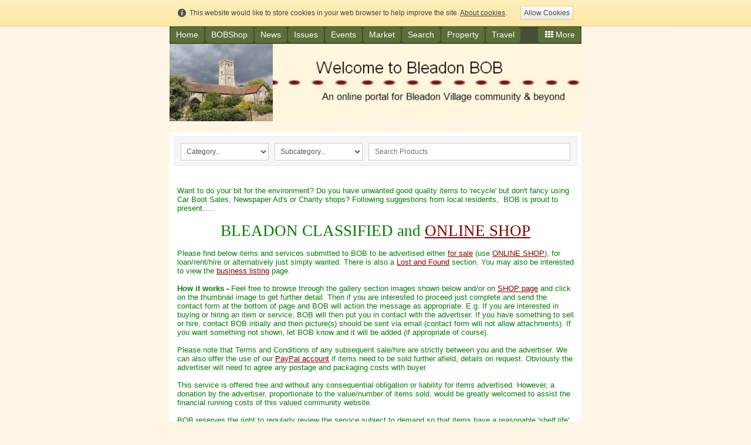

--- FILE ---
content_type: text/html; charset=UTF-8
request_url: https://www.bleadon.org.uk/classified.html?post_id=28368
body_size: 10762
content:
<!DOCTYPE html PUBLIC "-//W3C//DTD XHTML 1.0 Transitional//EN" "http://www.w3.org/TR/xhtml1/DTD/xhtml1-transitional.dtd">
<html xmlns="http://www.w3.org/1999/xhtml" xml:lang="en-GB" lang="en-GB">
	<head>
		<title>Bleadon Classified page with local Advertisements for Bleadon</title>
		<meta http-equiv="Content-type" content="text/html; charset=utf-8" />
		<meta http-equiv="Last-Update" content="2026-01-21T13:31:37+00:00" />
		<meta http-equiv="X-UA-Compatible" content="IE=edge" />
		<meta name="viewport" content="width=device-width" />
		        <meta name="keywords" content="classified  adverisements, for sale, wanted, loan, rent, lost, found" />
        <meta name="description" content="A Bleadon BOB page to provide Advertisements for local items for sale, rent, loan or wanted and a Lost and Found page too" />
        <link rel="alternate" type="application/atom+xml" title="LostandFound" href="http://www.bleadon.org.uk/226806/feed.atom" />
		<!-- <link rel="stylesheet" href="style/thickbox.css" type="text/css" media="screen" /> -->
		<link rel="stylesheet" href="/style/style.v1.5.css" type="text/css" media="screen" />

		<link rel="icon" type="favicon" href="/media/images/user-favicons/24400/RRedWhiteBluePoppy-v0-1588781124.ico" />
		<link rel="shortcut icon" type="image/x-icon" href="/media/images/user-favicons/24400/RRedWhiteBluePoppy-v0-1588781124.ico" />
		<style type="text/css">
			html {
				min-height: 100%;
				height: auto;
			}
			body {
				margin: 0px;
				padding: 0px;
				background: #FDF5E6   ;
			}
		</style>
		<link rel="stylesheet" href="https://maxcdn.bootstrapcdn.com/font-awesome/4.4.0/css/font-awesome.min.css" type="text/css" />
		<link rel="stylesheet" href="/css/content/starter.css?m=1612363205" type="text/css" />
		<link rel="stylesheet" href="//media.freeola.com/css/cookie.css" type="text/css" />
		<style type="text/css">
			.custom-font,html,body,input,select,textarea{font-family:arial,geneva,helvetica,'lucida sans',trebuchet,verdana;font-size:10pt;}
			.custom-font,html,body,input{color:#666666;line-height:1.2}
			hr{border-color:inherit;border-style:solid;}
			td {font-family:arial,geneva,helvetica,'lucida sans',trebuchet,verdana;font-size:10pt;}
			a { color: #8B0000;}
			a:hover{color:#666666;}
			p{margin:0;padding:0;}
			#content_wrap{background:#FFFFFF;}
			input.formInputButton,.formInputButton,.custom-el-background{background:#CCCCCC !important;}
			input.formInputButton,.formInputButton,.custom-el-text{color:#000}
			input.formInputButton,.formInputButton,.custom-el-border{border:1px solid #CCCCCC !important;}
            .ui-datepicker .ui-datepicker-header{background:#CCCCCC;border:1px solid #CCCCCC;color:#000;}
			.image_container_small, .image_container_large {border:2px solid #CCCCCC;}
			.help_outer {
                max-width:15em;
				line-height: 1.4;
            }
			.help_header {
                color:#fff;
				/*width: 276px;*/
                font-weight:bold;
                word-wrap:break-word;
                padding:10px 10px 5px;
                background-color:#000;
                background-color:rgba(0,0,0,0.9);
                -webkit-border-top-left-radius: 5px;
                -webkit-border-top-right-radius: 5px;
                -moz-border-radius-topleft: 5px;
                -moz-border-radius-topright: 5px;
                border-top-left-radius: 5px;
                border-top-right-radius: 5px;
			}

			.help_body {
                color:#fff;
                padding:0 10px 10px;
				text-align: left;
				/*width: 276px;*/
                word-wrap:break-word;
                background-color:#000;
                background-color:rgba(0,0,0,0.9);
                -webkit-border-bottom-right-radius: 5px;
                -webkit-border-bottom-left-radius: 5px;
                -moz-border-radius-bottomright: 5px;
                -moz-border-radius-bottomleft: 5px;
                border-bottom-right-radius: 5px;
                border-bottom-left-radius: 5px;
			}

			.help_header_hr {
                display:none;
			}

            .form-required,
            .error {
                color:#CCCCCC            }
                        .blog-content.blog-trunc::after {
                display:block;
                background:linear-gradient(rgba(255, 255, 255, 0), rgba(255, 255, 255, 1));
            }
                    
	
        


					</style>
		<script type="text/javascript" src="//ajax.googleapis.com/ajax/libs/jquery/1.9.1/jquery.min.js"></script>
		<script type="text/javascript">!window.jQuery && document.write(unescape('%3Cscript type="text/javascript" src="/js/jquery-1.4.2.min.js"%3E%3C/script%3E'))</script>
		<script type="text/javascript" src="/js/jquery.touchSwipe.min.js"></script>
		<script type="text/javascript" src="/js/instantpro-live.js"></script>
			<script type="text/javascript" src="/js/responsive.js"></script>

<!--[if IE 7]>
		<script type="text/javascript">
		$(document).ready(function() {
			var zIndexNumber = 1000;
			$('div').each(function() {
				$(this).css('zIndex', zIndexNumber);
				zIndexNumber -= 10;
			});
		});
		</script>
<![endif]-->
		<script type="text/javascript" src="/js/jquery-ui-1.8.23.custom.min.js"></script>
		<script type="text/javascript" src="/js/jquery.clockpick.min.js"></script>
		<script type="text/javascript" src="/js/jquery.tooltip.js"></script>
<link rel="stylesheet" href="//media.freeola.com/css/jquery-ui-1.8.23.custom.css" type="text/css" media="screen" />
		<script type="text/javascript" src="//media.freeola.com/js/magnific.jquery-min.js"></script>
		<script type="text/javascript" src="//media.freeola.com/js/gallery_magnific.js"></script>
<link rel="stylesheet" type="text/css" href="//media.freeola.com/css/magnific.jquery.css" />
<link rel="stylesheet" type="text/css" href="//media.freeola.com/css/gallery_magnific.css" />
		<link rel="stylesheet" href="/css/nav_top/gamerthang-moss.css?m=1612363206" type="text/css" />
		<link rel="stylesheet" href="/style/responsive.css" type="text/css" media="screen" />
		<script type="text/javascript">

                        							var design_mode = false;
									var stats_data = '{"data":"[base64]","hash":"03010c5ddab63fe2688054818767801a"}';
			var page_types = ["gallery","form","blog"];
					</script>

		
	</head>
	<body class="responsive-skyscrapers body702 body_align_center">
		
		
		<div id="bg_wrap_01" style="">

			<div id="bg_wrap_02">

				<div id="container_01" style="width:702px;position: relative;margin-left: auto; margin-right: auto;padding-left: 146px;padding-right: 146px;">

					<div id="container_01b">

						
						
						<div id="skyscraper_left"  style="padding:3px; position: absolute; left: 0; width: 126px;border:1px #fcf4e5 solid;background: #fcf4e5; overflow:hidden; z-index: 10;"></div>

						
						
						
						<div id="skyscraper_right"  style="padding:3px; position: absolute; right: 0; width: 126px;border:1px #fcf4e5 solid;background: #fcf4e5; overflow:hidden; z-index: 10;"></div>

						
						
						
						
						<div id="top_wrap">
							<div id="top_links_wrap">
								<div id="container_05" style="max-width:100%;width:702px;position: relative;margin-left: auto; margin-right: auto;">
									<div id="top_bar">
										<div id="top_links"><a href="https://www.bleadon.org.uk/">Home</a></div>
									</div>
								</div>
							</div>
						</div>
						<div id="bannav_wrap" class="light-theme " class="">

							
							<div id="top_nav_wrap" style="" data-nav-colour="#5c6e39"  >

								
								<table cellpadding="0" cellspacing="0" border="0">
									<tr>
										<td valign="top">
											<div id="top_navigation1" class="small" style="width:662px; position:relative; overflow:hidden;">
												<ul style="position:relative;">
                                                <li class="waffle">
                                                    <a href="#" class="top_navigation">
                                                        <span class="waffle-icon"></span>
                                                        <span class="waffle-text">More</span>
                                                    </a>
                                                </li>
                                                            <li><a href="/" class="top_navigation">Home</a></li>
                        <li><a href="/bobshop.html" class="top_navigation">BOBShop</a></li>
                        <li><a href="/news.html" class="top_navigation">News</a></li>
                        <li><a href="/issues.html" class="top_navigation">Issues</a></li>
                        <li><a href="/events_blog.html" class="top_navigation">Events</a></li>
                        <li><a href="/market.html" class="top_navigation">Market</a></li>
                        <li><a href="/search.html" class="top_navigation">Search</a></li>
                        <li><a href="/property.html" class="top_navigation">Property</a></li>
                        <li><a href="/travel.html" class="top_navigation">Travel</a></li>
                        <li><a href="/aboutus.html" class="top_navigation">About Us</a></li>
                        <li><a href="/business.html" class="top_navigation">Business</a></li>
                        <li><a href="/beinvolved.html" class="top_navigation">BeInvolved</a></li>
                        <li><a href="/classified.html" class="navigation_selected">Classified</a></li>
                        <li><a href="/contact.html" class="top_navigation">Contact Us</a></li>
                        <li><a href="/findus.html" class="top_navigation">Findus</a></li>
                        <li><a href="/church.html" class="top_navigation">Church</a></li>
                        <li><a href="/gallery.html" class="top_navigation">Gallery</a></li>
                        <li><a href="/halls.html" class="top_navigation">Halls and Groups</a></li>
                        <li><a href="/history.html" class="top_navigation">History</a></li>
                        <li><a href="/info.html" class="top_navigation">Information</a></li>
                        <li><a href="/skittles.html" class="top_navigation">Skittles</a></li>
                        <li><a href="/villagenews.html" class="top_navigation">VillageNews</a></li>
                        <li><a href="/walksandwildlife.html" class="top_navigation">Walks</a></li>
                        <li><a href="/watch.html" class="top_navigation">Watch</a></li>
                        <li><a href="/weather.html" class="top_navigation">Weather</a></li>
                        <li><a href="/whatsnew.html" class="top_navigation">WhatsNew</a></li>
                        <li><a href="/fracking.html" class="top_navigation">Fracking</a></li>
                        <li><a href="/environ.html" class="top_navigation">Environ</a></li>
                        <li><a href="/oldhomepage.html" class="top_navigation">OldHomePage</a></li>
                        <li><a href="/councilinfo.html" class="top_navigation">CouncilInfo</a></li>
                        <li><a href="/covid.html" class="top_navigation">COVID</a></li>
                        <li><a href="/red_pill.html" class="top_navigation">Red Pill</a></li>
                        <li><a href="/weston_volleyball.html" class="top_navigation">Weston Volleyball Club information</a></li>
                        <li><a href="/government.html" class="top_navigation">Government</a></li>
                        <li><a href="/migration.html" class="top_navigation">Migration</a></li>
                        <li><a href="/constitutional_law.html" class="top_navigation">Constitutional Law</a></li>
                        <li><a href="/accountability.html" class="top_navigation">Accountability</a></li>
            </ul>
											</div>
										</td>
									</tr>
								</table>
							</div>

							



						
														<div style="position: relative; overflow: hidden; height: 132px;" id="banner_wrap" class="small"    >
																								<div style=" position: absolute; margin-top: 0px; margin-left: 0px;" class="one">
									<a class="logo_link" href="https://www.bleadon.org.uk/" style="border: none;"><img src="/media/images/user-logos/24400/1421889306mulberrylane.jpg" alt="www.bleadon.org.uk Logo" border="0" width="176" height="132"/></a>
								</div>
																<img src="/media/images/user-banner-images/24400/olsbbanwt-1335126401-small.jpg" alt="Banner Image" width="702" height="132"/>
							</div>
							
							
						</div>

					</div>

				</div>

			</div>

			<div id="bg_wrap_03">

				<div id="container_02" style="width:702px;position: relative;margin-left: auto; margin-right: auto;padding-left: 146px;padding-right: 146px;">

					<div id="container_02b">

						<div id="site_wrap" style="width:702px;" class="vert_nav_left">

							
							<div id="above_content" style="display:none"></div>

							<div id="content_wrap" style="overflow-x:auto;"   >
								
	<div id="shop_bar_container">
		<div id="search_container">
			<form name="sort_order_form" id="sort_order_form" method="get" action="">	
				<input type="hidden" name="show_category" value="">
				<input type="hidden" name="show_subcategory" value="">
				<input type="hidden" name="search_terms" value="">
			</form>
			<form name="search_form" id="search_form" method="get" action="/pages/shop/listing.html">			
				<select name="show_category" id="show_category">
					<option value="">Category...</option>
					<option value="">All Products</option>
					<option value="Art" >Art</option><option value="Book" >Book</option>				</select>
				<select name="show_subcategory" id="show_subcategory" >
								<option value="">Subcategory...</option><option value="Bound" >Bound</option><option value="PDF" >PDF</option><option value="Print" >Print</option></select>				<div id="search_terms_container">
					<input type="text" name="search_terms" id="search_terms" placeholder="Search Products" value="">					
				</div>
			</form>
		</div>		
	</div>
	
	<script type="text/javascript" src="/js/jquery.placeholder.js"></script>
	<script>
		$( document ).ready(function() {
			$("#search_terms").placeholder();	
		});

		$("#show_category").change(function(){
			$("#search_terms").val("");
			$("#search_form").submit();
		});

		$("#show_subcategory").change(function(){
			$("#search_terms").val("");
			$("#search_form").submit();
		});

		$("#sort_order").change(function(){
			$("#sort_order_form").submit();
		});	
	</script>
    <div class="page-section page-intro">
        <p><span style="color: #008000;">Want to do your bit for the environment? Do you have unwanted good quality items to 'recycle' but don't fancy using Car Boot Sales, Newspaper Ad's or Charity shops? Following suggestions from local residents, &nbsp;BOB is proud to present.....</span></p><p>&nbsp;</p><p style="text-align: center;"><span style="font-family: 'Arial Black', Gadget, 'Sans Serif'; font-size: 20pt; color: #008000;">BLEADON CLASSIFIED and&nbsp;<a title="link to Online Shop page" href="http://www.bleadon.org.uk/bobshop.html" target="_blank">ONLINE SHOP</a></span></p><p>&nbsp;</p><p><span style="color: #008000;">Please find below items and services submitted to BOB to be advertised either <a title="link to items for sale" href="http://www.bleadon.org.uk/classified.html#sale" target="_blank">for sale</a>&nbsp;(use <a title="link to SHOP page" href="/bobshop.html" target="_blank">ONLINE SHOP</a>), for loan/rent/hire or alternatively just simply wanted. There is also a <a title="Link to Lost & Found Section" href="http://www.bleadon.org.uk/classified.html#LostFound" target="_blank">Lost and Found</a>&nbsp;section. You may also be interested to view the&nbsp;<span style="color: #800000;"><a title="Link to Business page" href="/business.html" target="_blank"><span style="color: #800000;">business listing</span></a></span>&nbsp;page.</span></p><p><span style="color: #008000;">&nbsp;</span></p><p><span style="color: #008000;"><span style="font-size: 13px;"><strong>How it works -</strong> Feel free to browse through the gallery section images shown below and/or on&nbsp;<a title="link to SHOP page" href="/bobshop.html" target="_blank">SHOP page</a> and click on the thumbnail image to get further detail. Then if you are interested to proceed just complete and send the contact form at the bottom of page and BOB will action the message as appropriate. E.g. If you are interested in buying or hiring an item or service, BOB will then put you in contact with the advertiser. If you have something to sell or hire, contact BOB intially and then picture(s) should be sent via email (contact form will not allow attachments).&nbsp;If you want something not shown, let BOB know and it will be added (if appropriate of course).</span></span></p><p>&nbsp;</p><p><span style="color: #008000;"><span style="font-size: 13px;">Please note that&nbsp;</span><span style="font-size: 13px;">Terms and Conditions of any subsequent sale/hire are strictly between you and the advertiser.&nbsp;We can also offer the use of our&nbsp;<a title="link to finance page" href="https://www.bleadon.org.uk/paypal" target="_blank">PayPal account</a> if items need to be sold further afield, details on request. Obviously the advertiser will need to agree any postage and packaging costs with buyer.</span></span></p><p><span style="color: #008000;">&nbsp;</span></p><p><span style="color: #008000;"><span style="font-size: 13px;">This service is offered free and without any consequential obligation or liability for items advertised. However, a donation by the advertiser, proportionate to the value/number of items sold, would be greatly welcomed to assist the financial running costs of this valued community website.&nbsp;</span></span></p><p><span style="color: #008000;">&nbsp;</span></p><p><span style="color: #008000;">BOB reserves the right to regularly review the service subject to demand so that items have a reasonable 'shelf life' turnover.&nbsp;<a id="sale"></a></span></p>    </div>

    <div class="page-section">
        <div class="gallery-static-grid" style="width:651px">
                            <div class="gallery-heading">
                        <h3>FOR SALE please goto ONLINE SHOP page</h3>
                        <p>If you are interested in purchasing any of the items shown in the FOR SALE section, please use the ONLINE SHOP page link and then contact form to send us your details and a message will be sent to the seller who will then contact you to arrange details.</p>
                    </div>
                                            <div class="gallery-item">
                            <a href="/media/images/user-images/24400/AutumnalBliss.jpg" rel="gallery2191271" title="AUTUMNAL BLISS Print<br /> please goto ONLINE SHOP page" rev="<h3>AUTUMNAL BLISS Print&lt;br /&gt; please goto ONLINE SHOP page</h3><p>Limited Edition print of signed original (Approx size image 36cm x 58cm, inc border 49cm x 70cm) &amp;pound;4.95</p>" class="magnific">
                                <div class="gallery-item-image" style="height:85px;background-color:#F8F8F8;width:85px;">
                                                                            <div class="zoom zoom-small"></div>
                                                                        <img src="/media/images/user-images/24400/gallery_thumbs/219127/1/AutumnalBliss.jpg" alt="AUTUMNAL BLISS Print&lt;br /&gt; please goto ONLINE SHOP page" border="0" />
                                </div>
                            </a>
                        </div>
                                            <div class="gallery-item">
                            <a href="/media/images/user-images/24400/Driftwood.jpg" rel="gallery2191271" title="DRIFTWOOD Print<br /> please goto ONLINE SHOP page" rev="<h3>DRIFTWOOD Print&lt;br /&gt; please goto ONLINE SHOP page</h3><p>Limited Edition print of signed original  (Approx size image 41cm x 48cm, inc border 52cm x 72cm)  &amp;pound;4.95</p>" class="magnific">
                                <div class="gallery-item-image" style="height:85px;background-color:#F8F8F8;width:85px;">
                                                                            <div class="zoom zoom-small"></div>
                                                                        <img src="/media/images/user-images/24400/gallery_thumbs/219127/1/Driftwood.jpg" alt="DRIFTWOOD Print&lt;br /&gt; please goto ONLINE SHOP page" border="0" />
                                </div>
                            </a>
                        </div>
                                            <div class="gallery-item">
                            <a href="/media/images/user-images/24400/LowTide.jpg" rel="gallery2191271" title="LOW TIDE Print<br /> please goto ONLINE SHOP page" rev="<h3>LOW TIDE Print&lt;br /&gt; please goto ONLINE SHOP page</h3><p>Limited Edition print of signed original  (Approx size image 41cm x 45cm, inc border 52cm x 72cm)  &amp;pound;4.95</p>" class="magnific">
                                <div class="gallery-item-image" style="height:85px;background-color:#F8F8F8;width:85px;">
                                                                            <div class="zoom zoom-small"></div>
                                                                        <img src="/media/images/user-images/24400/gallery_thumbs/219127/1/LowTide.jpg" alt="LOW TIDE Print&lt;br /&gt; please goto ONLINE SHOP page" border="0" />
                                </div>
                            </a>
                        </div>
                                            <div class="gallery-item">
                            <a href="/media/images/user-images/24400/Bootsstonehotwaterbottle.jpg" rel="gallery2191271" title="Boots Stone Hot Water Bottle<br /> please goto ONLINE SHOP page" rev="<h3>Boots Stone Hot Water Bottle&lt;br /&gt; please goto ONLINE SHOP page</h3><p>Ideal for display purposes &amp;pound;15 ono</p>" class="magnific">
                                <div class="gallery-item-image" style="height:85px;background-color:#F8F8F8;width:85px;">
                                                                            <div class="zoom zoom-small"></div>
                                                                        <img src="/media/images/user-images/24400/gallery_thumbs/219127/1/Bootsstonehotwaterbottle.jpg" alt="Boots Stone Hot Water Bottle&lt;br /&gt; please goto ONLINE SHOP page" border="0" />
                                </div>
                            </a>
                        </div>
                                            <div class="gallery-item">
                            <a href="/media/images/user-images/24400/WallBaskets.jpg" rel="gallery2191271" title="Wall Planters<br /> please goto ONLINE SHOP page" rev="<h3>Wall Planters&lt;br /&gt; please goto ONLINE SHOP page</h3><p>&amp;pound;10 each or 2 for &amp;pound;15</p>" class="magnific">
                                <div class="gallery-item-image" style="height:85px;background-color:#F8F8F8;width:85px;">
                                                                            <div class="zoom zoom-small"></div>
                                                                        <img src="/media/images/user-images/24400/gallery_thumbs/219127/1/WallBaskets.jpg" alt="Wall Planters&lt;br /&gt; please goto ONLINE SHOP page" border="0" />
                                </div>
                            </a>
                        </div>
                                            <div class="gallery-item">
                            <a href="/media/images/user-images/24400/KarcherPatioCleanerheads2.jpg" rel="gallery2191271" title="Karcher Patio Cleaner Attachment<br /> please goto ONLINE SHOP page" rev="<h3>Karcher Patio Cleaner Attachment&lt;br /&gt; please goto ONLINE SHOP page</h3><p>Offers around &amp;pound;10 (2 available)</p>" class="magnific">
                                <div class="gallery-item-image" style="height:85px;background-color:#F8F8F8;width:85px;">
                                                                            <div class="zoom zoom-small"></div>
                                                                        <img src="/media/images/user-images/24400/gallery_thumbs/219127/1/KarcherPatioCleanerheads2.jpg" alt="Karcher Patio Cleaner Attachment&lt;br /&gt; please goto ONLINE SHOP page" border="0" />
                                </div>
                            </a>
                        </div>
                                            <div class="gallery-item">
                            <a href="/media/images/user-images/24400/HPportableinkjetprinter-1.jpg" rel="gallery2191271" title="HP 460 Mobile/Portable Inkjet Printer<br /> please goto ONLINE SHOP page" rev="<h3>HP 460 Mobile/Portable Inkjet Printer&lt;br /&gt; please goto ONLINE SHOP page</h3><p>As new condition barely used with working Battery &amp;amp; Cartridges, Power adapter (18.5v 2-3.5w) is missing but charging has been tested ok. &amp;pound;Reasonable offers considered</p>" class="magnific">
                                <div class="gallery-item-image" style="height:85px;background-color:#F8F8F8;width:85px;">
                                                                            <div class="zoom zoom-small"></div>
                                                                        <img src="/media/images/user-images/24400/gallery_thumbs/219127/1/HPportableinkjetprinter-1.jpg" alt="HP 460 Mobile/Portable Inkjet Printer&lt;br /&gt; please goto ONLINE SHOP page" border="0" />
                                </div>
                            </a>
                        </div>
                                                                <div class="gallery-item">
                            <a href="/media/images/user-images/24400/FishKettle_2018-10-1622.21.29.jpg" rel="gallery2191271" title="Fish Kettle<br /> please goto ONLINE SHOP page" rev="<h3>Fish Kettle&lt;br /&gt; please goto ONLINE SHOP page</h3><p></p>" class="magnific">
                                <div class="gallery-item-image" style="height:85px;background-color:#F8F8F8;width:85px;">
                                                                            <div class="zoom zoom-small"></div>
                                                                        <img src="/media/images/user-images/24400/gallery_thumbs/219127/1/FishKettle_2018-10-1622.21.29.jpg" alt="Fish Kettle&lt;br /&gt; please goto ONLINE SHOP page" border="0" />
                                </div>
                            </a>
                        </div>
                                            <div class="gallery-item">
                            <a href="/media/images/user-images/24400/BridgeBox_20181017_175332_resized.jpg" rel="gallery2191271" title="Items for playing Bridge<br /> please goto ONLINE SHOP page" rev="<h3>Items for playing Bridge&lt;br /&gt; please goto ONLINE SHOP page</h3><p></p>" class="magnific">
                                <div class="gallery-item-image" style="height:85px;background-color:#F8F8F8;width:85px;">
                                                                            <div class="zoom zoom-small"></div>
                                                                        <img src="/media/images/user-images/24400/gallery_thumbs/219127/1/BridgeBox_20181017_175332_resized.jpg" alt="Items for playing Bridge&lt;br /&gt; please goto ONLINE SHOP page" border="0" />
                                </div>
                            </a>
                        </div>
                                        <div class="gallery-heading">
                        <h3>TO BORROW/LOAN or HIRE/RENT</h3>
                        <p>If you are interested in borrowing or hiring any of the items or services shown in the following section please use the contact form below to send your details and a message will be sent to the advertiser who will then contact you to discuss further.</p>
                    </div>
                                        <div class="gallery-heading">
                        <h3>or WANTED</h3>
                        <p>If you are looking for something not shown above or perhaps have an item to advertise yourself, please also use the contact form below to send your details to BOB and the information will be added ASAP for others to see.</p>
                    </div>
                                            <div class="gallery-item">
                            <a href="/media/images/user-images/24400/RPlatt_workwanted.jpg" rel="gallery2191273" title="Work Wanted" rev="<h3>Work Wanted</h3><p>See image for details</p>" class="magnific">
                                <div class="gallery-item-image" style="height:85px;background-color:#F8F8F8;width:85px;">
                                                                            <div class="zoom zoom-small"></div>
                                                                        <img src="/media/images/user-images/24400/gallery_thumbs/219127/1/RPlatt_workwanted.jpg" alt="Work Wanted" border="0" />
                                </div>
                            </a>
                        </div>
                                            <div class="gallery-item">
                            <a href="/media/images/user-images/24400/BleadonMap.jpg" rel="gallery2191273" title="Street Map by Peter Lindsay" rev="<h3>Street Map by Peter Lindsay</h3><p>Current copies available from Post Office and Country Store</p>" class="magnific">
                                <div class="gallery-item-image" style="height:85px;background-color:#F8F8F8;width:85px;">
                                                                            <div class="zoom zoom-small"></div>
                                                                        <img src="/media/images/user-images/24400/gallery_thumbs/219127/1/BleadonMap.jpg" alt="Street Map by Peter Lindsay" border="0" />
                                </div>
                            </a>
                        </div>
                                            <div class="gallery-item">
                            <a href="/media/images/user-images/24400/LandWanted.jpg" rel="gallery2191273" title="Land Wanted" rev="<h3>Land Wanted</h3><p></p>" class="magnific">
                                <div class="gallery-item-image" style="height:85px;background-color:#F8F8F8;width:85px;">
                                                                            <div class="zoom zoom-small"></div>
                                                                        <img src="/media/images/user-images/24400/gallery_thumbs/219127/1/LandWanted.jpg" alt="Land Wanted" border="0" />
                                </div>
                            </a>
                        </div>
                                            <div class="gallery-item">
                            <a href="/media/images/user-images/24400/BOBAdvert.jpg" rel="gallery2191273" title="Contact BOB" rev="<h3>Contact BOB</h3><p></p>" class="magnific">
                                <div class="gallery-item-image" style="height:85px;background-color:#F8F8F8;width:85px;">
                                                                            <div class="zoom zoom-small"></div>
                                                                        <img src="/media/images/user-images/24400/gallery_thumbs/219127/1/BOBAdvert.jpg" alt="Contact BOB" border="0" />
                                </div>
                            </a>
                        </div>
                            </div>
    </div>
        <style>

        form .form_button .button {
            background: #CCCCCC;
        }

        .required_message .msg {
            color: #666666 !important;
            font-family: arial,geneva,helvetica,'lucida sans',trebuchet,verdana !important;
        }

        .error-field input,
        .error-field select,
        .error-field textarea {
            border:1px solid #8B0000 !important;
        }

    </style>

    <script type="text/javascript" src="/js/boxover.js"></script>
    <script src="/js/jquery.defaultvalue.js"></script>
    <script src="js/time_handler.js"></script>
    <script>

        $(function() {
            $('[type="reset"]').click(function(e) {
                e.preventDefault();
                $('body').append('<div class="dialog" style="display: none;">Are you sure you want to clear this form?</div>');

                $dialog = $('.dialog');

                $dialog.dialog({
                    title: 'Reset Form',
                    modal: true,
                    resizable: false,
                    buttons: {
                        "No": function() {
                            $(this).dialog("close");
                        },
                        "Yes": function() {
                            $(this).dialog("close");
                            $('.contactform').each(function() {
                                this.reset();
                            });
                        }
                    },
                    close: function() {
                        $dialog.remove();
                    }
                });
            });

            $('.picker-date').datepicker({ 'dateFormat' : 'dd/mm/yy', onSelect: function () { this.focus();}, onClose: function () { this.focus(); }});

            $('[placeholder]').defaultValue();
        });

    </script>

                        <div class="page-section page-intro">
                <p><span style="font-size: 25px;"><a id="contact"></a><span style="color: #008000;">CLASSIFIED Contact Form</span></span></p><p><span style="color: #008000;">&nbsp;</span></p><p><span style="font-size: 13px; color: #008000;">If you wish to contact an advertiser via BOB, add your own items/services or wants above, please use the contact form below and I will get back to you as soon as possible.</span></p><p>&nbsp;</p>            </div>
            
<div class="page-section">
    <div class="error"></div>
    <form action="" method="post" id="contact-219133" class="contactform standard">
<div class="required_message"><span class="msg">Required fields are marked<span class="form-required"> *</span></span></div><input name="part_id" type="hidden" value="219133" /><div data-dbid='121273'>
		<label for="cf-cf-your-name">Your name<span class="form-required"> *</span></label>		<input type="text" id="cf-cf-your-name" name="your-name" value="" class="custom-font" style="font-size: ; color: ; border-color: ; background-color: ; " />
	</div>
<div data-dbid='121274'>
		<label for="cf-cf-your-e-mail">Your e-mail<span class="form-required"> *</span></label>		<input type="text" id="cf-cf-your-e-mail" name="your-e-mail" value="" class="custom-font" style="font-size: ; color: ; border-color: ; background-color: ; " />
	</div>
<div data-dbid='121275'>
		<label for="cf-cf-phone-number">Phone number<span class="form-required"> *</span></label>		<input type="text" id="cf-cf-phone-number" name="phone-number" value="" class="custom-font" style="font-size: ; color: ; border-color: ; background-color: ; " />
	</div>
<div data-dbid='121276'>
		<label for="cf-cf-your-message">Your message</label>		<textarea id="cf-cf-your-message" name="your-message" cols="20" rows="5" class="custom-font" style="font-size: ; color: ; border-color: ; background-color: ; "></textarea>
	</div>
<div class='simple_captcha'>
					<span class='spam_con'>
						<span class='spam_size helper' title='cssheader=[help_header] cssbody=[help_body] fade=[on] hideselects=[on] fadespeed=[0.1] header=[Anti-Spam Checkbox<div class=help_header_hr></div>] body=[This checkbox is intended to prevent automated processes (or "spambots") from sending junk or unsolicited promotional messages.]' style='float: none;'>
							Please tick this box to prove that you are human <span class='fa fa-info-circle'></span> <span class="form-required"> *</span> 
			<script>
				$(function() {
					$("[name=sci219133]").attr("checked", false);
					$(".sci219133_42").show();
					$("[name=sct219133]").val("c59bbe9b49d04738d395f0dbe01df0c7");
				});
			</script>
		<input class="sci219133_1" type="checkbox" value="1" name="sci219133" style="display: none;" /><input class="sci219133_2" type="checkbox" value="2" name="sci219133" style="display: none;" /><input class="sci219133_3" type="checkbox" value="3" name="sci219133" style="display: none;" /><input class="sci219133_4" type="checkbox" value="4" name="sci219133" style="display: none;" /><input class="sci219133_5" type="checkbox" value="5" name="sci219133" style="display: none;" /><input class="sci219133_6" type="checkbox" value="6" name="sci219133" style="display: none;" /><input class="sci219133_7" type="checkbox" value="7" name="sci219133" style="display: none;" /><input class="sci219133_8" type="checkbox" value="8" name="sci219133" style="display: none;" /><input class="sci219133_9" type="checkbox" value="9" name="sci219133" style="display: none;" /><input class="sci219133_10" type="checkbox" value="10" name="sci219133" style="display: none;" /><input class="sci219133_11" type="checkbox" value="11" name="sci219133" style="display: none;" /><input class="sci219133_12" type="checkbox" value="12" name="sci219133" style="display: none;" /><input class="sci219133_13" type="checkbox" value="13" name="sci219133" style="display: none;" /><input class="sci219133_14" type="checkbox" value="14" name="sci219133" style="display: none;" /><input class="sci219133_15" type="checkbox" value="15" name="sci219133" style="display: none;" /><input class="sci219133_16" type="checkbox" value="16" name="sci219133" style="display: none;" /><input class="sci219133_17" type="checkbox" value="17" name="sci219133" style="display: none;" /><input class="sci219133_18" type="checkbox" value="18" name="sci219133" style="display: none;" /><input class="sci219133_19" type="checkbox" value="19" name="sci219133" style="display: none;" /><input class="sci219133_20" type="checkbox" value="20" name="sci219133" style="display: none;" /><input class="sci219133_21" type="checkbox" value="21" name="sci219133" style="display: none;" /><input class="sci219133_22" type="checkbox" value="22" name="sci219133" style="display: none;" /><input class="sci219133_23" type="checkbox" value="23" name="sci219133" style="display: none;" /><input class="sci219133_24" type="checkbox" value="24" name="sci219133" style="display: none;" /><input class="sci219133_25" type="checkbox" value="25" name="sci219133" style="display: none;" /><input class="sci219133_26" type="checkbox" value="26" name="sci219133" style="display: none;" /><input class="sci219133_27" type="checkbox" value="27" name="sci219133" style="display: none;" /><input class="sci219133_28" type="checkbox" value="28" name="sci219133" style="display: none;" /><input class="sci219133_29" type="checkbox" value="29" name="sci219133" style="display: none;" /><input class="sci219133_30" type="checkbox" value="30" name="sci219133" style="display: none;" /><input class="sci219133_31" type="checkbox" value="31" name="sci219133" style="display: none;" /><input class="sci219133_32" type="checkbox" value="32" name="sci219133" style="display: none;" /><input class="sci219133_33" type="checkbox" value="33" name="sci219133" style="display: none;" /><input class="sci219133_34" type="checkbox" value="34" name="sci219133" style="display: none;" /><input class="sci219133_35" type="checkbox" value="35" name="sci219133" style="display: none;" /><input class="sci219133_36" type="checkbox" value="36" name="sci219133" style="display: none;" /><input class="sci219133_37" type="checkbox" value="37" name="sci219133" style="display: none;" /><input class="sci219133_38" type="checkbox" value="38" name="sci219133" style="display: none;" /><input class="sci219133_39" type="checkbox" value="39" name="sci219133" style="display: none;" /><input class="sci219133_40" type="checkbox" value="40" name="sci219133" style="display: none;" /><input class="sci219133_41" type="checkbox" value="41" name="sci219133" style="display: none;" /><input class="sci219133_42" type="checkbox" value="42" name="sci219133" style="display: none;" /><input class="sci219133_43" type="checkbox" value="43" name="sci219133" style="display: none;" /><input class="sci219133_44" type="checkbox" value="44" name="sci219133" style="display: none;" /><input class="sci219133_45" type="checkbox" value="45" name="sci219133" style="display: none;" /><input class="sci219133_46" type="checkbox" value="46" name="sci219133" style="display: none;" /><input class="sci219133_47" type="checkbox" value="47" name="sci219133" style="display: none;" /><input class="sci219133_48" type="checkbox" value="48" name="sci219133" style="display: none;" /><input class="sci219133_49" type="checkbox" value="49" name="sci219133" style="display: none;" /><input class="sci219133_50" type="checkbox" value="50" name="sci219133" style="display: none;" /><input class="sci219133_51" type="checkbox" value="51" name="sci219133" style="display: none;" /><input class="sci219133_52" type="checkbox" value="52" name="sci219133" style="display: none;" /><input class="sci219133_53" type="checkbox" value="53" name="sci219133" style="display: none;" /><input class="sci219133_54" type="checkbox" value="54" name="sci219133" style="display: none;" /><input class="sci219133_55" type="checkbox" value="55" name="sci219133" style="display: none;" /><input class="sci219133_56" type="checkbox" value="56" name="sci219133" style="display: none;" /><input class="sci219133_57" type="checkbox" value="57" name="sci219133" style="display: none;" /><input class="sci219133_58" type="checkbox" value="58" name="sci219133" style="display: none;" /><input class="sci219133_59" type="checkbox" value="59" name="sci219133" style="display: none;" /><input class="sci219133_60" type="checkbox" value="60" name="sci219133" style="display: none;" /><input class="sci219133_61" type="checkbox" value="61" name="sci219133" style="display: none;" /><input class="sci219133_62" type="checkbox" value="62" name="sci219133" style="display: none;" /><input class="sci219133_63" type="checkbox" value="63" name="sci219133" style="display: none;" /><input class="sci219133_64" type="checkbox" value="64" name="sci219133" style="display: none;" /><input class="sci219133_65" type="checkbox" value="65" name="sci219133" style="display: none;" /><input class="sci219133_66" type="checkbox" value="66" name="sci219133" style="display: none;" /><input class="sci219133_67" type="checkbox" value="67" name="sci219133" style="display: none;" /><input class="sci219133_68" type="checkbox" value="68" name="sci219133" style="display: none;" /><input class="sci219133_69" type="checkbox" value="69" name="sci219133" style="display: none;" /><input class="sci219133_70" type="checkbox" value="70" name="sci219133" style="display: none;" /><input class="sci219133_71" type="checkbox" value="71" name="sci219133" style="display: none;" /><input class="sci219133_72" type="checkbox" value="72" name="sci219133" style="display: none;" /><input class="sci219133_73" type="checkbox" value="73" name="sci219133" style="display: none;" /><input class="sci219133_74" type="checkbox" value="74" name="sci219133" style="display: none;" /><input class="sci219133_75" type="checkbox" value="75" name="sci219133" style="display: none;" /><input class="sci219133_76" type="checkbox" value="76" name="sci219133" style="display: none;" /><input class="sci219133_77" type="checkbox" value="77" name="sci219133" style="display: none;" /><input class="sci219133_78" type="checkbox" value="78" name="sci219133" style="display: none;" /><input class="sci219133_79" type="checkbox" value="79" name="sci219133" style="display: none;" /><input class="sci219133_80" type="checkbox" value="80" name="sci219133" style="display: none;" /><input class="sci219133_81" type="checkbox" value="81" name="sci219133" style="display: none;" /><input class="sci219133_82" type="checkbox" value="82" name="sci219133" style="display: none;" /><input class="sci219133_83" type="checkbox" value="83" name="sci219133" style="display: none;" /><input class="sci219133_84" type="checkbox" value="84" name="sci219133" style="display: none;" /><input class="sci219133_85" type="checkbox" value="85" name="sci219133" style="display: none;" /><input class="sci219133_86" type="checkbox" value="86" name="sci219133" style="display: none;" /><input class="sci219133_87" type="checkbox" value="87" name="sci219133" style="display: none;" /><input class="sci219133_88" type="checkbox" value="88" name="sci219133" style="display: none;" /><input class="sci219133_89" type="checkbox" value="89" name="sci219133" style="display: none;" /><input class="sci219133_90" type="checkbox" value="90" name="sci219133" style="display: none;" /><input class="sci219133_91" type="checkbox" value="91" name="sci219133" style="display: none;" /><input class="sci219133_92" type="checkbox" value="92" name="sci219133" style="display: none;" /><input class="sci219133_93" type="checkbox" value="93" name="sci219133" style="display: none;" /><input class="sci219133_94" type="checkbox" value="94" name="sci219133" style="display: none;" /><input class="sci219133_95" type="checkbox" value="95" name="sci219133" style="display: none;" /><input class="sci219133_96" type="checkbox" value="96" name="sci219133" style="display: none;" /><input class="sci219133_97" type="checkbox" value="97" name="sci219133" style="display: none;" /><input class="sci219133_98" type="checkbox" value="98" name="sci219133" style="display: none;" /><input class="sci219133_99" type="checkbox" value="99" name="sci219133" style="display: none;" /><input class="sci219133_100" type="checkbox" value="100" name="sci219133" style="display: none;" /><input type="text" name="sct219133" style="display:none;" />
						</span>
					</span>
						</div>
<div class="form_button">
					<span class="container"><input value="Send Message"  type="submit" class="button submit formInputButton" /></span></div></form>

</div>
<div class="page-section">
    <div class="blog-title">
        <h1>LOST - Tortoise</h1>
        <div class="blog-date">Posted on <span class="blog-date-date">30th July, 2018</span></div>
    </div>
    <div class="blog-content">
        <p><img style="border-style: none; margin-left: auto; margin-right: auto; display: block;" title="tortoise image" src="/media/images/user-images/24400/tortoise.jpg" alt="tortoise image" width="275" height="183" /></p><p>A resident of Bleadon Hill has sent BOB the following message:</p><p>&nbsp;</p><p><em>"We have lost our 50 year old tortoise in the Mendip Edge/ Purn Road area. Just wondering -or hoping - that anyone walking the footpaths might come across him!"</em></p><p>&nbsp;</p><p>Please share the message and&nbsp;<a title="link to Contact BOB page" href="/contact.html" target="_blank">Contact BOB</a> if you can help?</p>    </div>
    <div class="blog-footer">
        <a href="https://www.bleadon.org.uk/classified.html">Back to Classified</a>
            </div>
</div>

            <div id="comments" class="page-section">
            <div id="post_comment" class="blog-comments-header custom-el-background">
            <h4>Make A Comment</h4>
        </div>
        <div class="ip-comment-new">
            <form name="post_comment" id="28368comment" action="" method="post">
            <input type="hidden" name="part_id" value="226806" />
            <input type="hidden" name="post_id" value="28368" />
                        <div class="ip-comment-row">
                <div class="ip-comment-name">
                    <label for="name2">Your name:</label>
                    <input class="formInputText full" type="text" name="name" id="name2" value='' />
                                    </div>
                <div class="ip-comment-website">
                    <label for="website">Your website: (optional)</label>
                    <input class="formInputText full" type="text" placeholder="Optional" name="website" id="website" value='' />
					                </div>
            </div>
            <div class="ip-comment-message">
                <label for="message226806">Your comment:</label>
                <textarea class="textarea custom-font counter blog full" name="message" id="message226806" rows="7" cols="80" onkeyup="chars_left('message226806', 2000, '226806');"></textarea>
                <div class="characters-left"><small>Characters left: <span id="226806">2000</span></small></div>
                            </div>
                            <div class="ip-comment-captcha">
                    <script src="/js/recaptcha.js"></script><div class="g-recaptcha"></div>                    <div class="error"></div>
                </div>
                        <input id="formInputButton" class="formInputButton" type="submit" name="submit" value="Submit" onclick="check();" />
            <div style="display: none;"><input type="text" name="email_addy" value=""></div>
            </form>
        </div>
        <div id="existing_comments" class="blog-comments-header custom-el-background">
        <h4>Comments (0)</h4>
    </div>
            </div>

							</div>

							
							<div id="below_content" style="display:none"></div>

							<div style="clear: both;"></div>

						</div>

					</div>

				</div>

				<div id="footer_wrap">

					
					<div id="footer_text_wrap">

						<div id="container_04" style="width:702px;position: relative;margin-left: auto; margin-right: auto;padding-left: 146px;padding-right: 146px;">

						
																					<div id="footer_text"   >
								<p>GOOGLE BOB SEARCH</p>
<div><form id="cse-search-box" action="https://www.bleadon.org.uk/search.html"><input name="cx" type="hidden" value="partner-pub-0980263344118382:1690947900" /> <input name="cof" type="hidden" value="FORID:10" /> <input name="ie" type="hidden" value="UTF-8" /> <input name="q" size="55" type="text" /> <input name="sa" type="submit" value="Search" /></form></div>
<p><!DOCTYPE html>
<html>
<body>


<button onclick="myFunction()">Print this page</button>

<script>
function myFunction() {
    window.print();
}
</script>

</body>
</html></p>
<p><span style="widows: 2; text-transform: none; text-indent: 0px; display: inline !important; white-space: pre-wrap; orphans: 2; float: none; letter-spacing: normal; color: #000000; word-spacing: 0px; -webkit-text-size-adjust: auto; -webkit-text-stroke-width: 0px;"><span style="font-family: Arial;"><span style="font-size: 6pt;"><span style="color: #888888;">&nbsp;Bleadon BOB Site Design &copy; C W Butler 2012 - All rights reserved - <a href="/home.html">Home</a> - <a href="/contact.html">Contact Us </a>- <a href="/sitemap.html">Site Map</a> - <a title="Link to Cookies Policy information" href="http://www.bleadon.org.uk/data-handling-information.html" target="_blank">Cookies Policy</a></span></span></span></span></p>
<!-- AddThis Welcome BEGIN -->
<script src="//s7.addthis.com/js/300/addthis_widget.js#pubid=bleadonbob" type="text/javascript"></script>
<script type="text/javascript">// <![CDATA[
addthis.bar.initialize({'default':{	"backgroundColor": "#000000",	"buttonColor": "#008000",	"textColor": "#FFFFFF",	"buttonTextColor": "#FFFFFF"},rules:[	{		"name": "AnyOther",		"message": "If you enjoy this page, do us a favour:",		"action": {			"type": "button",			"text": "Share this page",			"verb": "share",			"service": "preferred"		}	},	{		"name": "Twitter",		"match": {			"referringService": "twitter"		},		"message": "If you find this page helpful:",		"action": {			"type": "button",			"text": "Tweet it!",			"verb": "share",			"service": "twitter"		}	},	{		"name": "Facebook",		"match": {			"referringService": "facebook"		},		"message": "Tell your friends about us:",		"action": {			"type": "button",			"text": "Share on Facebook",			"verb": "share",			"service": "facebook"		}	},	{		"name": "Google",		"match": {			"referrer": "google.com"		},		"message": "If you like this page, let Google know:",		"action": {			"type": "button",			"text": "+1",			"verb": "share",			"service": "google_plusone_share"		}	}]});
// ]]></script>
<!-- AddThis Welcome END -->							</div>
							
							
					                    </div>

                    
					</div>
				</div>

			</div>

			<div id="bg_wrap_04"></div>

		</div>

		<div id="widget"></div>

		            		<div id="cookie_alert">
    			<span>This website would like to store cookies in your web browser to help improve the site. <a href="/data-handling-information.html">About cookies</a>.</span> <a href="/allow-cookies.php" class="cookie_button">Allow Cookies</a>
    		</div>
    				
			</body>

</html>


--- FILE ---
content_type: text/html; charset=utf-8
request_url: https://www.google.com/recaptcha/api2/anchor?ar=1&k=6Ld0sQkUAAAAACwFEhoUpEsH_75TcKAxx6b2R27M&co=aHR0cHM6Ly93d3cuYmxlYWRvbi5vcmcudWs6NDQz&hl=en&v=PoyoqOPhxBO7pBk68S4YbpHZ&size=normal&anchor-ms=20000&execute-ms=30000&cb=ywf8uaoi0tc5
body_size: 50484
content:
<!DOCTYPE HTML><html dir="ltr" lang="en"><head><meta http-equiv="Content-Type" content="text/html; charset=UTF-8">
<meta http-equiv="X-UA-Compatible" content="IE=edge">
<title>reCAPTCHA</title>
<style type="text/css">
/* cyrillic-ext */
@font-face {
  font-family: 'Roboto';
  font-style: normal;
  font-weight: 400;
  font-stretch: 100%;
  src: url(//fonts.gstatic.com/s/roboto/v48/KFO7CnqEu92Fr1ME7kSn66aGLdTylUAMa3GUBHMdazTgWw.woff2) format('woff2');
  unicode-range: U+0460-052F, U+1C80-1C8A, U+20B4, U+2DE0-2DFF, U+A640-A69F, U+FE2E-FE2F;
}
/* cyrillic */
@font-face {
  font-family: 'Roboto';
  font-style: normal;
  font-weight: 400;
  font-stretch: 100%;
  src: url(//fonts.gstatic.com/s/roboto/v48/KFO7CnqEu92Fr1ME7kSn66aGLdTylUAMa3iUBHMdazTgWw.woff2) format('woff2');
  unicode-range: U+0301, U+0400-045F, U+0490-0491, U+04B0-04B1, U+2116;
}
/* greek-ext */
@font-face {
  font-family: 'Roboto';
  font-style: normal;
  font-weight: 400;
  font-stretch: 100%;
  src: url(//fonts.gstatic.com/s/roboto/v48/KFO7CnqEu92Fr1ME7kSn66aGLdTylUAMa3CUBHMdazTgWw.woff2) format('woff2');
  unicode-range: U+1F00-1FFF;
}
/* greek */
@font-face {
  font-family: 'Roboto';
  font-style: normal;
  font-weight: 400;
  font-stretch: 100%;
  src: url(//fonts.gstatic.com/s/roboto/v48/KFO7CnqEu92Fr1ME7kSn66aGLdTylUAMa3-UBHMdazTgWw.woff2) format('woff2');
  unicode-range: U+0370-0377, U+037A-037F, U+0384-038A, U+038C, U+038E-03A1, U+03A3-03FF;
}
/* math */
@font-face {
  font-family: 'Roboto';
  font-style: normal;
  font-weight: 400;
  font-stretch: 100%;
  src: url(//fonts.gstatic.com/s/roboto/v48/KFO7CnqEu92Fr1ME7kSn66aGLdTylUAMawCUBHMdazTgWw.woff2) format('woff2');
  unicode-range: U+0302-0303, U+0305, U+0307-0308, U+0310, U+0312, U+0315, U+031A, U+0326-0327, U+032C, U+032F-0330, U+0332-0333, U+0338, U+033A, U+0346, U+034D, U+0391-03A1, U+03A3-03A9, U+03B1-03C9, U+03D1, U+03D5-03D6, U+03F0-03F1, U+03F4-03F5, U+2016-2017, U+2034-2038, U+203C, U+2040, U+2043, U+2047, U+2050, U+2057, U+205F, U+2070-2071, U+2074-208E, U+2090-209C, U+20D0-20DC, U+20E1, U+20E5-20EF, U+2100-2112, U+2114-2115, U+2117-2121, U+2123-214F, U+2190, U+2192, U+2194-21AE, U+21B0-21E5, U+21F1-21F2, U+21F4-2211, U+2213-2214, U+2216-22FF, U+2308-230B, U+2310, U+2319, U+231C-2321, U+2336-237A, U+237C, U+2395, U+239B-23B7, U+23D0, U+23DC-23E1, U+2474-2475, U+25AF, U+25B3, U+25B7, U+25BD, U+25C1, U+25CA, U+25CC, U+25FB, U+266D-266F, U+27C0-27FF, U+2900-2AFF, U+2B0E-2B11, U+2B30-2B4C, U+2BFE, U+3030, U+FF5B, U+FF5D, U+1D400-1D7FF, U+1EE00-1EEFF;
}
/* symbols */
@font-face {
  font-family: 'Roboto';
  font-style: normal;
  font-weight: 400;
  font-stretch: 100%;
  src: url(//fonts.gstatic.com/s/roboto/v48/KFO7CnqEu92Fr1ME7kSn66aGLdTylUAMaxKUBHMdazTgWw.woff2) format('woff2');
  unicode-range: U+0001-000C, U+000E-001F, U+007F-009F, U+20DD-20E0, U+20E2-20E4, U+2150-218F, U+2190, U+2192, U+2194-2199, U+21AF, U+21E6-21F0, U+21F3, U+2218-2219, U+2299, U+22C4-22C6, U+2300-243F, U+2440-244A, U+2460-24FF, U+25A0-27BF, U+2800-28FF, U+2921-2922, U+2981, U+29BF, U+29EB, U+2B00-2BFF, U+4DC0-4DFF, U+FFF9-FFFB, U+10140-1018E, U+10190-1019C, U+101A0, U+101D0-101FD, U+102E0-102FB, U+10E60-10E7E, U+1D2C0-1D2D3, U+1D2E0-1D37F, U+1F000-1F0FF, U+1F100-1F1AD, U+1F1E6-1F1FF, U+1F30D-1F30F, U+1F315, U+1F31C, U+1F31E, U+1F320-1F32C, U+1F336, U+1F378, U+1F37D, U+1F382, U+1F393-1F39F, U+1F3A7-1F3A8, U+1F3AC-1F3AF, U+1F3C2, U+1F3C4-1F3C6, U+1F3CA-1F3CE, U+1F3D4-1F3E0, U+1F3ED, U+1F3F1-1F3F3, U+1F3F5-1F3F7, U+1F408, U+1F415, U+1F41F, U+1F426, U+1F43F, U+1F441-1F442, U+1F444, U+1F446-1F449, U+1F44C-1F44E, U+1F453, U+1F46A, U+1F47D, U+1F4A3, U+1F4B0, U+1F4B3, U+1F4B9, U+1F4BB, U+1F4BF, U+1F4C8-1F4CB, U+1F4D6, U+1F4DA, U+1F4DF, U+1F4E3-1F4E6, U+1F4EA-1F4ED, U+1F4F7, U+1F4F9-1F4FB, U+1F4FD-1F4FE, U+1F503, U+1F507-1F50B, U+1F50D, U+1F512-1F513, U+1F53E-1F54A, U+1F54F-1F5FA, U+1F610, U+1F650-1F67F, U+1F687, U+1F68D, U+1F691, U+1F694, U+1F698, U+1F6AD, U+1F6B2, U+1F6B9-1F6BA, U+1F6BC, U+1F6C6-1F6CF, U+1F6D3-1F6D7, U+1F6E0-1F6EA, U+1F6F0-1F6F3, U+1F6F7-1F6FC, U+1F700-1F7FF, U+1F800-1F80B, U+1F810-1F847, U+1F850-1F859, U+1F860-1F887, U+1F890-1F8AD, U+1F8B0-1F8BB, U+1F8C0-1F8C1, U+1F900-1F90B, U+1F93B, U+1F946, U+1F984, U+1F996, U+1F9E9, U+1FA00-1FA6F, U+1FA70-1FA7C, U+1FA80-1FA89, U+1FA8F-1FAC6, U+1FACE-1FADC, U+1FADF-1FAE9, U+1FAF0-1FAF8, U+1FB00-1FBFF;
}
/* vietnamese */
@font-face {
  font-family: 'Roboto';
  font-style: normal;
  font-weight: 400;
  font-stretch: 100%;
  src: url(//fonts.gstatic.com/s/roboto/v48/KFO7CnqEu92Fr1ME7kSn66aGLdTylUAMa3OUBHMdazTgWw.woff2) format('woff2');
  unicode-range: U+0102-0103, U+0110-0111, U+0128-0129, U+0168-0169, U+01A0-01A1, U+01AF-01B0, U+0300-0301, U+0303-0304, U+0308-0309, U+0323, U+0329, U+1EA0-1EF9, U+20AB;
}
/* latin-ext */
@font-face {
  font-family: 'Roboto';
  font-style: normal;
  font-weight: 400;
  font-stretch: 100%;
  src: url(//fonts.gstatic.com/s/roboto/v48/KFO7CnqEu92Fr1ME7kSn66aGLdTylUAMa3KUBHMdazTgWw.woff2) format('woff2');
  unicode-range: U+0100-02BA, U+02BD-02C5, U+02C7-02CC, U+02CE-02D7, U+02DD-02FF, U+0304, U+0308, U+0329, U+1D00-1DBF, U+1E00-1E9F, U+1EF2-1EFF, U+2020, U+20A0-20AB, U+20AD-20C0, U+2113, U+2C60-2C7F, U+A720-A7FF;
}
/* latin */
@font-face {
  font-family: 'Roboto';
  font-style: normal;
  font-weight: 400;
  font-stretch: 100%;
  src: url(//fonts.gstatic.com/s/roboto/v48/KFO7CnqEu92Fr1ME7kSn66aGLdTylUAMa3yUBHMdazQ.woff2) format('woff2');
  unicode-range: U+0000-00FF, U+0131, U+0152-0153, U+02BB-02BC, U+02C6, U+02DA, U+02DC, U+0304, U+0308, U+0329, U+2000-206F, U+20AC, U+2122, U+2191, U+2193, U+2212, U+2215, U+FEFF, U+FFFD;
}
/* cyrillic-ext */
@font-face {
  font-family: 'Roboto';
  font-style: normal;
  font-weight: 500;
  font-stretch: 100%;
  src: url(//fonts.gstatic.com/s/roboto/v48/KFO7CnqEu92Fr1ME7kSn66aGLdTylUAMa3GUBHMdazTgWw.woff2) format('woff2');
  unicode-range: U+0460-052F, U+1C80-1C8A, U+20B4, U+2DE0-2DFF, U+A640-A69F, U+FE2E-FE2F;
}
/* cyrillic */
@font-face {
  font-family: 'Roboto';
  font-style: normal;
  font-weight: 500;
  font-stretch: 100%;
  src: url(//fonts.gstatic.com/s/roboto/v48/KFO7CnqEu92Fr1ME7kSn66aGLdTylUAMa3iUBHMdazTgWw.woff2) format('woff2');
  unicode-range: U+0301, U+0400-045F, U+0490-0491, U+04B0-04B1, U+2116;
}
/* greek-ext */
@font-face {
  font-family: 'Roboto';
  font-style: normal;
  font-weight: 500;
  font-stretch: 100%;
  src: url(//fonts.gstatic.com/s/roboto/v48/KFO7CnqEu92Fr1ME7kSn66aGLdTylUAMa3CUBHMdazTgWw.woff2) format('woff2');
  unicode-range: U+1F00-1FFF;
}
/* greek */
@font-face {
  font-family: 'Roboto';
  font-style: normal;
  font-weight: 500;
  font-stretch: 100%;
  src: url(//fonts.gstatic.com/s/roboto/v48/KFO7CnqEu92Fr1ME7kSn66aGLdTylUAMa3-UBHMdazTgWw.woff2) format('woff2');
  unicode-range: U+0370-0377, U+037A-037F, U+0384-038A, U+038C, U+038E-03A1, U+03A3-03FF;
}
/* math */
@font-face {
  font-family: 'Roboto';
  font-style: normal;
  font-weight: 500;
  font-stretch: 100%;
  src: url(//fonts.gstatic.com/s/roboto/v48/KFO7CnqEu92Fr1ME7kSn66aGLdTylUAMawCUBHMdazTgWw.woff2) format('woff2');
  unicode-range: U+0302-0303, U+0305, U+0307-0308, U+0310, U+0312, U+0315, U+031A, U+0326-0327, U+032C, U+032F-0330, U+0332-0333, U+0338, U+033A, U+0346, U+034D, U+0391-03A1, U+03A3-03A9, U+03B1-03C9, U+03D1, U+03D5-03D6, U+03F0-03F1, U+03F4-03F5, U+2016-2017, U+2034-2038, U+203C, U+2040, U+2043, U+2047, U+2050, U+2057, U+205F, U+2070-2071, U+2074-208E, U+2090-209C, U+20D0-20DC, U+20E1, U+20E5-20EF, U+2100-2112, U+2114-2115, U+2117-2121, U+2123-214F, U+2190, U+2192, U+2194-21AE, U+21B0-21E5, U+21F1-21F2, U+21F4-2211, U+2213-2214, U+2216-22FF, U+2308-230B, U+2310, U+2319, U+231C-2321, U+2336-237A, U+237C, U+2395, U+239B-23B7, U+23D0, U+23DC-23E1, U+2474-2475, U+25AF, U+25B3, U+25B7, U+25BD, U+25C1, U+25CA, U+25CC, U+25FB, U+266D-266F, U+27C0-27FF, U+2900-2AFF, U+2B0E-2B11, U+2B30-2B4C, U+2BFE, U+3030, U+FF5B, U+FF5D, U+1D400-1D7FF, U+1EE00-1EEFF;
}
/* symbols */
@font-face {
  font-family: 'Roboto';
  font-style: normal;
  font-weight: 500;
  font-stretch: 100%;
  src: url(//fonts.gstatic.com/s/roboto/v48/KFO7CnqEu92Fr1ME7kSn66aGLdTylUAMaxKUBHMdazTgWw.woff2) format('woff2');
  unicode-range: U+0001-000C, U+000E-001F, U+007F-009F, U+20DD-20E0, U+20E2-20E4, U+2150-218F, U+2190, U+2192, U+2194-2199, U+21AF, U+21E6-21F0, U+21F3, U+2218-2219, U+2299, U+22C4-22C6, U+2300-243F, U+2440-244A, U+2460-24FF, U+25A0-27BF, U+2800-28FF, U+2921-2922, U+2981, U+29BF, U+29EB, U+2B00-2BFF, U+4DC0-4DFF, U+FFF9-FFFB, U+10140-1018E, U+10190-1019C, U+101A0, U+101D0-101FD, U+102E0-102FB, U+10E60-10E7E, U+1D2C0-1D2D3, U+1D2E0-1D37F, U+1F000-1F0FF, U+1F100-1F1AD, U+1F1E6-1F1FF, U+1F30D-1F30F, U+1F315, U+1F31C, U+1F31E, U+1F320-1F32C, U+1F336, U+1F378, U+1F37D, U+1F382, U+1F393-1F39F, U+1F3A7-1F3A8, U+1F3AC-1F3AF, U+1F3C2, U+1F3C4-1F3C6, U+1F3CA-1F3CE, U+1F3D4-1F3E0, U+1F3ED, U+1F3F1-1F3F3, U+1F3F5-1F3F7, U+1F408, U+1F415, U+1F41F, U+1F426, U+1F43F, U+1F441-1F442, U+1F444, U+1F446-1F449, U+1F44C-1F44E, U+1F453, U+1F46A, U+1F47D, U+1F4A3, U+1F4B0, U+1F4B3, U+1F4B9, U+1F4BB, U+1F4BF, U+1F4C8-1F4CB, U+1F4D6, U+1F4DA, U+1F4DF, U+1F4E3-1F4E6, U+1F4EA-1F4ED, U+1F4F7, U+1F4F9-1F4FB, U+1F4FD-1F4FE, U+1F503, U+1F507-1F50B, U+1F50D, U+1F512-1F513, U+1F53E-1F54A, U+1F54F-1F5FA, U+1F610, U+1F650-1F67F, U+1F687, U+1F68D, U+1F691, U+1F694, U+1F698, U+1F6AD, U+1F6B2, U+1F6B9-1F6BA, U+1F6BC, U+1F6C6-1F6CF, U+1F6D3-1F6D7, U+1F6E0-1F6EA, U+1F6F0-1F6F3, U+1F6F7-1F6FC, U+1F700-1F7FF, U+1F800-1F80B, U+1F810-1F847, U+1F850-1F859, U+1F860-1F887, U+1F890-1F8AD, U+1F8B0-1F8BB, U+1F8C0-1F8C1, U+1F900-1F90B, U+1F93B, U+1F946, U+1F984, U+1F996, U+1F9E9, U+1FA00-1FA6F, U+1FA70-1FA7C, U+1FA80-1FA89, U+1FA8F-1FAC6, U+1FACE-1FADC, U+1FADF-1FAE9, U+1FAF0-1FAF8, U+1FB00-1FBFF;
}
/* vietnamese */
@font-face {
  font-family: 'Roboto';
  font-style: normal;
  font-weight: 500;
  font-stretch: 100%;
  src: url(//fonts.gstatic.com/s/roboto/v48/KFO7CnqEu92Fr1ME7kSn66aGLdTylUAMa3OUBHMdazTgWw.woff2) format('woff2');
  unicode-range: U+0102-0103, U+0110-0111, U+0128-0129, U+0168-0169, U+01A0-01A1, U+01AF-01B0, U+0300-0301, U+0303-0304, U+0308-0309, U+0323, U+0329, U+1EA0-1EF9, U+20AB;
}
/* latin-ext */
@font-face {
  font-family: 'Roboto';
  font-style: normal;
  font-weight: 500;
  font-stretch: 100%;
  src: url(//fonts.gstatic.com/s/roboto/v48/KFO7CnqEu92Fr1ME7kSn66aGLdTylUAMa3KUBHMdazTgWw.woff2) format('woff2');
  unicode-range: U+0100-02BA, U+02BD-02C5, U+02C7-02CC, U+02CE-02D7, U+02DD-02FF, U+0304, U+0308, U+0329, U+1D00-1DBF, U+1E00-1E9F, U+1EF2-1EFF, U+2020, U+20A0-20AB, U+20AD-20C0, U+2113, U+2C60-2C7F, U+A720-A7FF;
}
/* latin */
@font-face {
  font-family: 'Roboto';
  font-style: normal;
  font-weight: 500;
  font-stretch: 100%;
  src: url(//fonts.gstatic.com/s/roboto/v48/KFO7CnqEu92Fr1ME7kSn66aGLdTylUAMa3yUBHMdazQ.woff2) format('woff2');
  unicode-range: U+0000-00FF, U+0131, U+0152-0153, U+02BB-02BC, U+02C6, U+02DA, U+02DC, U+0304, U+0308, U+0329, U+2000-206F, U+20AC, U+2122, U+2191, U+2193, U+2212, U+2215, U+FEFF, U+FFFD;
}
/* cyrillic-ext */
@font-face {
  font-family: 'Roboto';
  font-style: normal;
  font-weight: 900;
  font-stretch: 100%;
  src: url(//fonts.gstatic.com/s/roboto/v48/KFO7CnqEu92Fr1ME7kSn66aGLdTylUAMa3GUBHMdazTgWw.woff2) format('woff2');
  unicode-range: U+0460-052F, U+1C80-1C8A, U+20B4, U+2DE0-2DFF, U+A640-A69F, U+FE2E-FE2F;
}
/* cyrillic */
@font-face {
  font-family: 'Roboto';
  font-style: normal;
  font-weight: 900;
  font-stretch: 100%;
  src: url(//fonts.gstatic.com/s/roboto/v48/KFO7CnqEu92Fr1ME7kSn66aGLdTylUAMa3iUBHMdazTgWw.woff2) format('woff2');
  unicode-range: U+0301, U+0400-045F, U+0490-0491, U+04B0-04B1, U+2116;
}
/* greek-ext */
@font-face {
  font-family: 'Roboto';
  font-style: normal;
  font-weight: 900;
  font-stretch: 100%;
  src: url(//fonts.gstatic.com/s/roboto/v48/KFO7CnqEu92Fr1ME7kSn66aGLdTylUAMa3CUBHMdazTgWw.woff2) format('woff2');
  unicode-range: U+1F00-1FFF;
}
/* greek */
@font-face {
  font-family: 'Roboto';
  font-style: normal;
  font-weight: 900;
  font-stretch: 100%;
  src: url(//fonts.gstatic.com/s/roboto/v48/KFO7CnqEu92Fr1ME7kSn66aGLdTylUAMa3-UBHMdazTgWw.woff2) format('woff2');
  unicode-range: U+0370-0377, U+037A-037F, U+0384-038A, U+038C, U+038E-03A1, U+03A3-03FF;
}
/* math */
@font-face {
  font-family: 'Roboto';
  font-style: normal;
  font-weight: 900;
  font-stretch: 100%;
  src: url(//fonts.gstatic.com/s/roboto/v48/KFO7CnqEu92Fr1ME7kSn66aGLdTylUAMawCUBHMdazTgWw.woff2) format('woff2');
  unicode-range: U+0302-0303, U+0305, U+0307-0308, U+0310, U+0312, U+0315, U+031A, U+0326-0327, U+032C, U+032F-0330, U+0332-0333, U+0338, U+033A, U+0346, U+034D, U+0391-03A1, U+03A3-03A9, U+03B1-03C9, U+03D1, U+03D5-03D6, U+03F0-03F1, U+03F4-03F5, U+2016-2017, U+2034-2038, U+203C, U+2040, U+2043, U+2047, U+2050, U+2057, U+205F, U+2070-2071, U+2074-208E, U+2090-209C, U+20D0-20DC, U+20E1, U+20E5-20EF, U+2100-2112, U+2114-2115, U+2117-2121, U+2123-214F, U+2190, U+2192, U+2194-21AE, U+21B0-21E5, U+21F1-21F2, U+21F4-2211, U+2213-2214, U+2216-22FF, U+2308-230B, U+2310, U+2319, U+231C-2321, U+2336-237A, U+237C, U+2395, U+239B-23B7, U+23D0, U+23DC-23E1, U+2474-2475, U+25AF, U+25B3, U+25B7, U+25BD, U+25C1, U+25CA, U+25CC, U+25FB, U+266D-266F, U+27C0-27FF, U+2900-2AFF, U+2B0E-2B11, U+2B30-2B4C, U+2BFE, U+3030, U+FF5B, U+FF5D, U+1D400-1D7FF, U+1EE00-1EEFF;
}
/* symbols */
@font-face {
  font-family: 'Roboto';
  font-style: normal;
  font-weight: 900;
  font-stretch: 100%;
  src: url(//fonts.gstatic.com/s/roboto/v48/KFO7CnqEu92Fr1ME7kSn66aGLdTylUAMaxKUBHMdazTgWw.woff2) format('woff2');
  unicode-range: U+0001-000C, U+000E-001F, U+007F-009F, U+20DD-20E0, U+20E2-20E4, U+2150-218F, U+2190, U+2192, U+2194-2199, U+21AF, U+21E6-21F0, U+21F3, U+2218-2219, U+2299, U+22C4-22C6, U+2300-243F, U+2440-244A, U+2460-24FF, U+25A0-27BF, U+2800-28FF, U+2921-2922, U+2981, U+29BF, U+29EB, U+2B00-2BFF, U+4DC0-4DFF, U+FFF9-FFFB, U+10140-1018E, U+10190-1019C, U+101A0, U+101D0-101FD, U+102E0-102FB, U+10E60-10E7E, U+1D2C0-1D2D3, U+1D2E0-1D37F, U+1F000-1F0FF, U+1F100-1F1AD, U+1F1E6-1F1FF, U+1F30D-1F30F, U+1F315, U+1F31C, U+1F31E, U+1F320-1F32C, U+1F336, U+1F378, U+1F37D, U+1F382, U+1F393-1F39F, U+1F3A7-1F3A8, U+1F3AC-1F3AF, U+1F3C2, U+1F3C4-1F3C6, U+1F3CA-1F3CE, U+1F3D4-1F3E0, U+1F3ED, U+1F3F1-1F3F3, U+1F3F5-1F3F7, U+1F408, U+1F415, U+1F41F, U+1F426, U+1F43F, U+1F441-1F442, U+1F444, U+1F446-1F449, U+1F44C-1F44E, U+1F453, U+1F46A, U+1F47D, U+1F4A3, U+1F4B0, U+1F4B3, U+1F4B9, U+1F4BB, U+1F4BF, U+1F4C8-1F4CB, U+1F4D6, U+1F4DA, U+1F4DF, U+1F4E3-1F4E6, U+1F4EA-1F4ED, U+1F4F7, U+1F4F9-1F4FB, U+1F4FD-1F4FE, U+1F503, U+1F507-1F50B, U+1F50D, U+1F512-1F513, U+1F53E-1F54A, U+1F54F-1F5FA, U+1F610, U+1F650-1F67F, U+1F687, U+1F68D, U+1F691, U+1F694, U+1F698, U+1F6AD, U+1F6B2, U+1F6B9-1F6BA, U+1F6BC, U+1F6C6-1F6CF, U+1F6D3-1F6D7, U+1F6E0-1F6EA, U+1F6F0-1F6F3, U+1F6F7-1F6FC, U+1F700-1F7FF, U+1F800-1F80B, U+1F810-1F847, U+1F850-1F859, U+1F860-1F887, U+1F890-1F8AD, U+1F8B0-1F8BB, U+1F8C0-1F8C1, U+1F900-1F90B, U+1F93B, U+1F946, U+1F984, U+1F996, U+1F9E9, U+1FA00-1FA6F, U+1FA70-1FA7C, U+1FA80-1FA89, U+1FA8F-1FAC6, U+1FACE-1FADC, U+1FADF-1FAE9, U+1FAF0-1FAF8, U+1FB00-1FBFF;
}
/* vietnamese */
@font-face {
  font-family: 'Roboto';
  font-style: normal;
  font-weight: 900;
  font-stretch: 100%;
  src: url(//fonts.gstatic.com/s/roboto/v48/KFO7CnqEu92Fr1ME7kSn66aGLdTylUAMa3OUBHMdazTgWw.woff2) format('woff2');
  unicode-range: U+0102-0103, U+0110-0111, U+0128-0129, U+0168-0169, U+01A0-01A1, U+01AF-01B0, U+0300-0301, U+0303-0304, U+0308-0309, U+0323, U+0329, U+1EA0-1EF9, U+20AB;
}
/* latin-ext */
@font-face {
  font-family: 'Roboto';
  font-style: normal;
  font-weight: 900;
  font-stretch: 100%;
  src: url(//fonts.gstatic.com/s/roboto/v48/KFO7CnqEu92Fr1ME7kSn66aGLdTylUAMa3KUBHMdazTgWw.woff2) format('woff2');
  unicode-range: U+0100-02BA, U+02BD-02C5, U+02C7-02CC, U+02CE-02D7, U+02DD-02FF, U+0304, U+0308, U+0329, U+1D00-1DBF, U+1E00-1E9F, U+1EF2-1EFF, U+2020, U+20A0-20AB, U+20AD-20C0, U+2113, U+2C60-2C7F, U+A720-A7FF;
}
/* latin */
@font-face {
  font-family: 'Roboto';
  font-style: normal;
  font-weight: 900;
  font-stretch: 100%;
  src: url(//fonts.gstatic.com/s/roboto/v48/KFO7CnqEu92Fr1ME7kSn66aGLdTylUAMa3yUBHMdazQ.woff2) format('woff2');
  unicode-range: U+0000-00FF, U+0131, U+0152-0153, U+02BB-02BC, U+02C6, U+02DA, U+02DC, U+0304, U+0308, U+0329, U+2000-206F, U+20AC, U+2122, U+2191, U+2193, U+2212, U+2215, U+FEFF, U+FFFD;
}

</style>
<link rel="stylesheet" type="text/css" href="https://www.gstatic.com/recaptcha/releases/PoyoqOPhxBO7pBk68S4YbpHZ/styles__ltr.css">
<script nonce="T8SB76osUEhCFzqEPyIVsA" type="text/javascript">window['__recaptcha_api'] = 'https://www.google.com/recaptcha/api2/';</script>
<script type="text/javascript" src="https://www.gstatic.com/recaptcha/releases/PoyoqOPhxBO7pBk68S4YbpHZ/recaptcha__en.js" nonce="T8SB76osUEhCFzqEPyIVsA">
      
    </script></head>
<body><div id="rc-anchor-alert" class="rc-anchor-alert"></div>
<input type="hidden" id="recaptcha-token" value="[base64]">
<script type="text/javascript" nonce="T8SB76osUEhCFzqEPyIVsA">
      recaptcha.anchor.Main.init("[\x22ainput\x22,[\x22bgdata\x22,\x22\x22,\[base64]/[base64]/[base64]/[base64]/[base64]/UltsKytdPUU6KEU8MjA0OD9SW2wrK109RT4+NnwxOTI6KChFJjY0NTEyKT09NTUyOTYmJk0rMTxjLmxlbmd0aCYmKGMuY2hhckNvZGVBdChNKzEpJjY0NTEyKT09NTYzMjA/[base64]/[base64]/[base64]/[base64]/[base64]/[base64]/[base64]\x22,\[base64]\x22,\[base64]/CnMKmdQLDk8KyWWsQwrxJJ8OtwoDDgcOFw5hJD2krwpB9QMK3EzvDvcK1wpMlw6PDksOxC8KJEsO/Z8O1EMKrw7LDmcORwr7DjCXCsMOXQcO5wrg+Dk7DrR7CgcO0w5DCvcKJw6/[base64]/Du8KaXsOuHMOxw5hEw5BUesOpCTYuw6gDEBDDt8KOw6FYOcOzwo7Dk3tCMsOlwpDDhMObw7TDv0ICWMKZCcKYwqUwP1Abw74NwqTDhMKnwogGWy7CqRnDgsK/w51rwrpjwo3Csi5cFcOtbCxHw5vDgXPDmcOvw6NpwoLCuMOiKlFBasOnwqnDpsK5G8Obw6Frw6A5w4dNFMOCw7HCjsO0w7DCgsOgwpQEEsOhC0zChiRbwr8mw6pHP8KeJABrAgTCucK9Vw5vDn9wwp8DwpzCqB/CtnJuwpw+LcOfSMO6woNBfsO2DmkRwoXChsKjfMOrwr/DqkFKA8KGw5/ClMOuUAvDuMOqUMOvw4zDjMK4HcOaSsOSwrjDu20Pw6oewqnDrm19TsKRdCh0w7zCiy3CucOHRMOvXcOvw6/CncOLRMKmwo/DnMOnwoBNZkM0wpPCisK7w5dKfsOWRsKDwolXWsKfwqFaw57Cg8Owc8Oxw7TDsMKzP27Dmg/Di8K0w7jCvcKVQUtwCcOWRsOrwqA0wpQwN1MkBDlIwqzCh3fCq8K5cTfDs0vClEEYVHXDgT4FC8K4YsOFEFnCp0vDsMKfwqVlwrM3LgTCtsKLw5oDDHHCphLDuFF5JMO/[base64]/CkcKlw5NuwofDvsOXc8KxwpAVRiBrwo/DvMKpXjxLCcOgccOLNULCr8OSwrRlEsOFQQkAw4rCiMOsY8O2w7DCux7ChGsmeB4TZA/[base64]/fUvDkcO+wqTDpcObPlVzw7BCFFV1N8OrLcOdA8KJwotPwr9PQA8Cw6vDnV8Twq43w6/[base64]/Gy1NEcOewrXDh8K4w6HCmMKtV8KFOGA/EcKBZXtPwqjDvcONwofCvsO3w7cKw54FcMOXwpzDnh/Dk2gPw7Fkwppkwo3CgmgOJ0ttwq17w6DCh8KLQ3AKTsO+w7seEkZJwo9Uw782JXwUwqbCiH3Dh0Y0ScKgVjvCn8OTD3p9GkbDr8O5woXCnSYbeMOcw5bCkS54BV/DjRjDq1oBwqlFB8Kzw7XCucK5KS8sw4zChRvCojZSwqoMw5jCn00WTTkSwpDCj8KeEsKuNBvCtlLDvcKGwpLDmnFtccKSU2LDglXCv8ObwrZAbRXCi8K1RjYmGyTDt8OOwqZpw6TDtcOPw4HCm8OKwovCvwPClWMzKURnw5vCjcOEIQ7DqsORwo1OwrnDisOpwp/CpMOUw5rChcKxwrXCmcKHPsOCTcKewrbCuVVRw5zCoTERVsOdLAMQLsOWw6p6wq9gw4XDlsOINWlYwr8AecO/wopww4LCsHfCiXTCg2kewqzComlbw6x8DBjCnX3DtcOZP8OtfBwEUcKqT8OaGGbDrhvCh8KIYxXDqcKbwp/Coj4Be8Ojb8Odw5ctZMOcw7rCoA4tw6bCtMOEMhfDrgjCn8Kvw7bDiwzDrnE/ScK4HQzDrULCmMO6w5s0Y8KlSzUBRcK5w4vCsizDpcK+HMOAw4/[base64]/DosOIwoHDrxDDt8KeGcKBDl7DnsK3wopIHUPDnwbCtMKAYBBGwppjw6YTw6N4w6/CncOaTcOsw7HDksOLVDobwooIw5wjTcO6CSBlwr1awpfCucOLciBiKMOrwpHDtcOYwrPCqk58W8OsIMKpZCsDe07CgAs4w7DDoMOxwr/DnsK9w4/DmMKUwrg7wovCsUovwq18JhZVTMKMw4vDhiTDmAfCsA1Aw6/CisOIUUjCvzxIdFbCrUTCilIMwqU1w4PCh8Klw6nDrhfDtMOYw7TCqMOaw69JEcOeW8OhGmZ8a3cMR8KowpdawrVUwr8kw5wfw642w7IKw7/DssKFAQluwqxwbyzDvcKXXcKuw7fCv8KwHcOmEQHDpBfCgsKmbRrCncK2wpfClMOtbMObbsKqJ8OcaTLDicKwcjAewqtiE8OEw5wDwoHCrcKyNBN4wp84WcKAUsK8EyDCkW/[base64]/Djn1Jw4TCgRAAT3UrNsOPY8KSw53Dl8KsJ8Oqwp0yAcOtwpHDvsKKw7TDnMKkwqrCtT/ChkrDrEl+OGPDnDfCqSPCrMOmCsK9fE8nJHHClMKKHnLDs8OTwqXDksO9Cyc0wqLDgxHDo8K+w4Naw5osEMKONMKiMsOqDjLCmGHDpMOtNmo5w6d5woR1woDCumQ3fRQHLsOpw6NhfDLCpcKwHsKlXcK/w7FBw4vDkAHCnH/[base64]/CjcKuMMOaPcOTw5tdLcORXg0eW8Kxw57Cg8K4w7I6w7FIHFXCtx3DscOTwrLDocOgIEBjIlQFMBbDi2/CihnDqiZiwqnCs2HCqQjCnsKuw50bw4YxEn5lEMObw7HDhTcLwo3DpgREwrHDuW9bw4QUw71Hw6gcwpLDuMOaBsOKw4peQVI9w5DChlbCu8KuClJKwojCnDoFGcOFCiI7FjoeK8Oxwp7DksKTVcKqwrDDrzXDiwrCjBINw6jDrH/DpR7CusOgRGl4wpvDuT7CihLCssKPEgFoVsKdw4p7FQ3DnMKww57CqcK+UcONw4MWSjNjVALCnX/Cr8K7SsKALTjCsnNySsKswrpSw4Jmwo/ClcOwwpHCoMKYCMOaeAzDhMOEworClW9Zwq4qZsKTw6FNeMOKMBTDnk/CsmwlPMKna1rDhcKswrjChw/DuALCh8K2R2NtwpHCnWbCr0/CqCJcMMKOWsOSFFnDpcKowpfDv8K+f1PDgjQeXMKWJsOpwpZsw5LChsOjL8Khw4jCqTTCsCfCu3ATcsKgUCEKw7rCnSZ2TcKlwp3Cj1jCrik4wrEpwoETWBLCs1bCvRLDhVbDtwHCkj/[base64]/CpsOwDnnCqsOXSj7Cg3/DuMKqUgbDk8OrworCrgcTwpR8wqJTLsKqV3BPSwMhw58hwpPDtw8hYMODPMOKccOTw4fCpsOXIijCocO6a8KUA8Kzw7s/w59ywr7ClMOLw6p3wqrDgsKewo0BwrPDgWTDqTkgwosUwo4EwrbDqgYHXMKVw43CqcObSm1QZcK3w4Ykw63CrWBnwrLCnMOmw6XCqsK5wqDDvcKzPsKbw79cwr4/w75Gw6PChWsnw6bCjyzDiGLDhgtZU8OUwr55w74oUsKfwojDuMOGSBXCvntycgLCtMOQbcKSwrDDrDHCqFQ/fcKEw5Vtw7dXOHU2w5zDn8KwRMOeVsKUwqZcwp/[base64]/w5rDqMOyOsKiccKIDEvCiWrCrMODWhkHP0l8w54JN07DiMKsdsKRwrDCtn/Cg8KnwobDj8KSwrDDqiHCgcKPClzDmMKYwr/DrsK8w6zCucO1OQHCn3DDi8O6w4zCkMOIWMKBw5/[base64]/GTzDvVU3UMOQw7PDgsKMw5ctCEhNYU7CqMKew78nXMO7EnLDksKhKmzCvMOtwrtAdMKFWcKCLcKDOsKrwrccwojCgBFYw7kew5LCgh1+wo/DrTs3wqzCsUpMUMKMwpNYw5PCjQrClH1MwqLCmcOPwq3CncKow5kHR111AXPDqBsKZ8KrZCHDjsKBYnRGacOdw7oZNSRjR8Ocw5jCrD3Cp8O2FcOEcsO6YsK6w6JrPz83VD8+fwBswqHCs0QpFTBRw6FNw6cbw4HDpTpcTB9/KH3Dh8KOw4NCSGIjK8OQwpjDgzvCs8OcAnHDnRFzPxZ5wqrCghoWwpJkQmvCqsKkwoXCigvDnQ/DrzVew5zDpsOHwoc3wrRsPm/Cs8KOwq7DosOUa8KbG8OlwroSw6UUc1nDlcKDw4jDlSUMeizCkMOLU8Kzw4lswqDCuxFNOcO8B8KaXGfCq0onMm/Do1PDo8OYwr4easK4ScKjw4R8SMKpCcOYw4zCglPCpMO1w5sLY8OaSysVCcOqw6fDpcOYw5fCnltrw6RnwqDDn2caFh9/w4rCryXDlk4IbBEsDzx1w5bDj0FWLxBSXcO7w5V9w6LDlsOkU8OIw6QbF8KzDcKGQ1lyw4rDhAzDtsKqwqnCgm7DgGjDqTFLUDE1RjMxVcKSwplowpBrdzYXw5nCnj5Ewq/CsWN2w5IOIk3Ck3EFw5zDl8KFw7JGMXbClGvDtsKIFMKsw7LDtGM8NsKJwr3DsMO2EGohworCl8OeUcO4wofDliTDrVgVT8KAwpnCg8O2csK6wplUwp8wA2zCjsKEDwduDg3CjwrCj8KYwonCnsK4w7/DrsOLcsKHwrrDsxnDjRbDtWMdwrPCs8KGTMKhBMKtHF4gwr40wq14dT/DmB9Xw4bCiiHCgnlxw4jDoVjCvWtrw6HDrGAPw7INw7bCvB7CqmQIw5TCgFQzPW1/VUXDiyMDNMO4XnnCvsOgWcO4w4dkCcO3worDk8OFw7bCtkjCsGYMYWAIFywnw5vDoSFmDA/CtXBjwpTCjcOgw4pzEcOtwr3DtUIjIsKVBT/CuH7Cn2QVw4HCisO/[base64]/DiCDCkHzClUzCkDZRecOAJGNsNMOfwrnDqRFmw4/CmjHCtsOVFsK6cnnDk8Orwr/CnHrDpUUow47CnzgpY0FJw6V0Q8OuPsKTwrjCmETCuVbDqMK2TsOkSCZcQUFVw63DgMOGwrDCpx8dThbDsUU+HMOAKQd5fTHDsW7DsXwkwqY2wqs/[base64]/[base64]/DrMKNCx1fw5DDkcOjwrXCjH3CnA10wrdvZcKxacOOwq/Ct8KYwqbCogDCucOYXcKVC8KuwrrDvktKMkZYfcKqLcKeJcKBwqzCjMKXw6UCw7hiw4/[base64]/Co8OnWRnDpMOkMsKBw74iaMKuPTHCgMKJMio+W8K9CCVtw41jeMK1VxDDv8KowoTCmxNrf8KNfx8lwqwzw4nCisKcJMKFW8KRw4hjwpDDksK5w6HDoGM1AsO0w6BqwpvDsnkMw7LDkXjCmsObwpx+wrfDlAjDlxk/w4cwbMKpw7bCg2PCg8KhwpLDmcOUw6w1JcOIwocjO8KGSsKlZsKOwqTDkwY6w65ISmoHMGQVYTDDm8K/CSDDgsO4fMOPw5rCsgDDmMKXQA07IcOAWDcxZsOaPhvDkwchHcKGw53CucKXMk7DpkPDn8OfwqbCocKSZsKgw6bCrw/[base64]/DjGvCoX/DsEbDgVvCtRLCkMKgHsKLI8KdH8KEBlfClGVlwrPCnW0gO3sACCjCkWfCpT3CrMK5cmxUwrRKwphVw7TDiMO7WBwzwqnCnsOlwrTDqMKZw6nDtsOUc17CtRM7JMK3wrXDh2kLwoBfSE3Cjgptw6TCs8OQfBvCh8K6YMOCw7DDqApSGcOwwqPDoxQbLsOYw6AEw40fw7/[base64]/Cu19REF/ChF0vOMK9w48DwrrCvBJIwoHDowrDmcOIwpLDl8OJw5bCncKuwrBNZMKLLSXCtMOiLcKyP8KowqMEw4DDslsMwovDs15ew4bDjHNwWCjDuErCoMKTwqXCtsO+w7V+ASlXw67CuMKdScKVw4VcwpTCvsO3w5nCqcKtNcOdw5bClF1/w4gHXgsCw6UvecOXXydLw7I2wqPCuDs8w7vDmcK8GisrXgXDkS3CocOSw4vDjcKUwrlWX2V1wonCug/[base64]/DvCxyD8KPwrLDh8KrCcO3w6Uhw4PClBwmwpdESsKewo/[base64]/w4AbfcO2wqPDhWbCv8KvNFJxw5VHw67DjUfDu3vCsRMNw6BoFy/DvsOBwpTDhcOJasOtwrjCuxfDkTx1PBvCoxd3VmR+woXCocOkd8Kxw7pSwqrCp2XDt8OMPn3CtcORw5HCoUUrw5AdwqzCunTDq8OPwqIewrktCiDDsyjCl8Kqw4Y/w4LCgcKIwq7CkcKcUgY2wp7DmR9rL1DChMKwH8OWIMKuwrVwbsKlKMK9wpcPc35GAgNIwoHDqWbCmloeEcORMWvDrcKuFU/[base64]/Co2zDgFbDqSTDqsKgY8KewogOwpd9M09lwqrDjEN7w6YgJkZ4wp1/[base64]/Ck8ONfcOww4XCojY9G11hU20GDlAyw4nDswFBbMOFw6nDpMOUw5HDgsOqa8OuwqfDn8Oow4DDnydMU8ORSijDisOfw5Yhw77DkMO2P8KgQSjDk17CnDsww6jCo8KbwqNAG3B5D8OLOA/CrsOgwr7CoV9zUsOgdQ/DsVt+w6fCp8K6bj/[base64]/w44Yw7LDr8OgEn/DkMK+Mx7Dnn9iwr9QfMO2S3VDw6AQwqsvwpjDiBzCuyNLw6TDm8KSw5FlWcOcwpjDucKZwrrDmWTCkCdbeQXCosOqTFs1wp9lwpN0w4vDizEFJsK7QFolR1LDu8KpwrTDkzYTwp0acF46WWdEwoB/VToSw50Lw61QX0FZwpPDh8O/w6zCrMOBw5BzO8Ogwr/Cg8ODPALDjHXCrcOmPMOMUcOlw6bCksKmckV/MFDDkXYRDsO6a8K3ND8NC0MowphKw7/[base64]/CjMK+w4A9OsK1asOew7NYwrvDtFfChMKww47CqGXDqGtZPVfDt8Kcw7Iew4PDnlrCpsOVZcKvP8O8w6TDo8OBw7l/wqTCkB/CmsKTw57CoUDCnsOsKMONGsOCVQnDrsKuYsK8NEIHwqtMw5nDsF3Cl8O2w7JJwqAqAXF4w4/DksOuw7/DvMOcwrPDtsK9w4cVwoVnP8KrCsOpw5zCrsKlw5XDosKPw40jw5nDjTQUXjYJXcOrw7gswpfCqy/CpFvDgsKBwrXDlzLDucOlw59Vw6nDgknDiz0Zw5hwEMKDV8K/f2/DiMKfwqEIA8OTDCQsQMOGwqRgw7XCv2LDgcOawq06BlgPw70YcjEUw75dIcOnCH7CnMK0V3TDg8KcL8K3YxPCmA/[base64]/DkgPCsGUCT2h3w5/Do2lBRsOFwpwLwqXDpjwew6DChQgvdcOMW8KJCsO+DMO9UEDDsA1Ow5TCmiHDmSt2YMKfw74hwqnDjsKPdMOpA0TDkcOkMMOdSsKCw5nDscKyEjJjbsORw6/DrHjCs1IOwpgJZsKXwq/Ck8OwOiIOKsObw4vDllE+WcKjw4rChF3DusOGw65xZlEfwrrDq13CmcOhw4N/wq3DlcK+wpnDjn1AXTbCnMKNCsOVwp7CisKDwpUqw4zChcKsMjDDsMKxfxLCt8KIcwnCjQjCm8OUWQ3CrR/[base64]/Cth8dBBzDp2PCkx8Hw4F6w4ReanXCoMO9wovClsKQwpBSw4XDkcOgwrl1wqszEMOnB8OHSsK7NcOQwr7Cg8O2w7/[base64]/DgrCul3CoFYIw6pDwrfCssOdLk09w6pMSsKhwoTCssOFw4XCpsOjwqrDmMOpD8Kuwr8uwobDtVHDhcKfMMOldcOJDTDCgkASw54OVMOqwpfDinNcwqseSsKfNTjDssK2w4tvw7/Dn14Ew4XDp0RUw5/CsmAXwqlgw5ReBTbCr8O8ZMKyw5ciwpvDqMKAw5jDmDbDhcK9ZsKpw5bDpsKgWMOQwojCpUjDvMOoGwTCv3YYJ8OOwpDCmMO8NhpCwrlZwo8fRV89acKSwr7DrsKsw6/CkEnCg8KGw7ZCN2vDv8K7UsKqwrjCmB4RwpjCqcO4wqo7JMOWwpQXecKyPmPCgcOXPyLDr2bCkQrDsDrDl8Onw6VAwrHDtHg/TWABwqrDqnTCoyh7A3MWLMOMcsKmMinDpcO9LGIGfD/DmXjDlsOuw78swpHDiMOkwroFw6QVw4nCkgPDkMKRTl7Ci1jCunQJw6bDtsKGw4NBeMKhw6/Cv3QUw4LCksKswrcIw5vCpkVqIcOzXmLDtcK/I8OIw4Y1wpk4HkbCvMKhBRnDsFEXwrdtEcOpw73CoH/CicKAw4dNw7HCrkctw4AKw5nDgT3DuF/DucKPw6nCiAvDisKTw5rDsMOtwogLw6TDtDISVxd7w7p7ZcKNP8KbPsOGw6Mnfg/CjUXDmTXDtsKVd0nDs8KCwoLCqToWw5rCsMOzA3XClGAUHcKOeiPCgkYLQQ5YL8O4DEU5ZHrDiknDoFrDvsKDw6bDlsO5ZcOgJHnDqsOpQkJSEMK3w6psST3CrCdgLsOkwqTCkMOyeMKLwqLDqCHCoMK3w70Swo3DgjHDjcOsw5FjwrsVwpjCn8KyAcOTw7t+wq3Dsl/Drh5DwpTDkxrCmBTDo8OcFcOJbMOqHj5kwqYQwr0pwpPDtBBCbwMewrd3IcKsI2FawpjClHgeOgfCs8KqT8O7wopnw5TCrcOrMcO/w4LDr8KYQC3DgsOIQsOFw7/DllgXwp04w77Di8KxInY5woLDrxk2w4HDm2TCnXorblDCuMOIw5bCnihPw7TDtsKVNmkcw7fDjQYlwrzDu3M5w7zCv8KsV8KAw6xuw5UxQcKrPRPDl8KtT8OoOR3DvnNQNlZsfnrChUYwQCbCs8OmEUJiw4N/wrxWMXN2QcObw7DCixDCvcO7WEbCgcKeJm8lwrBJwrxJU8K2dMOmwoofwp3CrMOew5kdwpZNwrI2PgPDrnHCmMKKKlRUwqDCrjHCp8KrwpIIcMOqw4vCsGYWecKffFjCq8OYc8OPw7siw6Faw4F8w5ofGcOfTQMuwqtNw5/Dr8KeeU0twp7CtmgDX8Oiw73ClcKAw6tSaTDCgsKifMKlLRPCmHfDjhjCtsOBNijDkF3Ct03DvMOdw5fDjhxIFU4RLnAnRcOkfsOvw4PCvW7DnUsLw7XCumBaY2nDnhvCjsOQwqnCgVs7f8OiwrsIw4Vxw7/Dv8KGw6oAQsOrOXQHwpt4w5zCl8Kkeh0aJz4uw45YwrgDwp3ChW/DssKxwo43AMKBworCh3/CkRTDqMKScRXDtRluOzHDusK+bC8HRQLDoMORdCx/GMOtw7sUA8Ocw5LDkyXDq08jw6NaJhp4wpcMBGTDiSbDpzTDuMOQwrfCuSUQeATCryRow7vCg8KxPnhqQhPDj0o5KcKFwr7CqRnCoivCsMOswoDDujDCjx7Ct8OlwoPDs8KSZsO5wqlYcHYmd27CiVLCkDJewp3DuMOkBicWCcKFwrvCvE/[base64]/w5/DrcOIwrIbdhpJw6vDrkbDoy9SwrjDpyDDkmlsw4rCkl7CqEsPwpzChC7DnMOzHsOCWMKhwrDDkSrCusOdBMOTVTRlwrTDtirCrcKlwrrCnMKtP8ORwpPDh3REC8K/w5/Do8KdecKOw77CocOnJMKMwrtYw4pmcBAYQMONOsKBwoJpwqMDwpxGYXRMAEzDngbDtcKHwqEdw4shwqbDiHFFIl/[base64]/[base64]/Du1vCk8Oww5LDocOxwoQXw7jClMOiJh3Dt27DvFodwqkywpbCpw1uwpPDmTLCriUbw4TCiRBEE8Otw7PDjAbDmHgfwoh6w7zDqcKnw4R/[base64]/dMKAwp9nYMK4w5Z0w5F6Ghkzw7B8w445fsOBcWLCqhbCoSNBw7vCmMK0wrXCucKNwpPDugbCs1nDucKCQcKTw4DCu8KxHMK8w4zCqgd/wo01NcKVw7cowoptwqzCiMOkMcK0wpBBwrggRAXDgMO2wrTDkDFEwrLCgcKnHMO0wqwiw4PDuC/DqcKMw7bDvMKbCT7Dkj/[base64]/DrcKnw5Bkw7PCscOJDsOvwr/Dt101wpzDscOPw5FkJDFdwrLDvcO4VwdlZEjDkcOQwp3DiToiOMOuw6zCusOtwozCscKsCSrDjXfDiMKAGsOew7ZCShY9b0TCuBlvwpHCiG1UbcO+wpTCnMOTUXspwq8hworDmw/DjlIqwr48QcOAMDF/wpDDlFvCiixMYTvCuBN1SMKvMsOGwq/DgEwNwqx7R8Onw5/DrMKZH8K7w57ChMK8w5drw5MmDcKMwpnDvMKeNzZnIcOdbcOeecObwoBxH11fwooww7UIa3ZGIgLDjGlfHsKLN3knbWMgwo1EC8KSwp3ChsOAJ0QIw5N0ecKGNMOkw6x/SgXDg3Mve8OoXwnDhsKPDsOdwqsGAMKQw53CmQ88wqBYw7cmXcKmBSLCvMOVB8KlwrfDmcOewoYZGkPDmg7CrT1wwpFQw57Dj8KDTXvDkcORIWPDmMORa8KmeR/DiidIw59WwqnCsT4yJ8OZMBslwq0CZMKywpDDjEHCtRzDsiXCp8O0wrzDpcKkdsO7WUAEw7lsdlNlTsKjf17CucOBJsO9w5YDNwTDkwcJanLDu8KKw4YOT8KZSxBdw5U3w4I/wq1Vw6XCjVzCtcKuPVcbNMO8PsOdJMKcZRkKwrnDpWFUwowTRhfCtMOCwro4Bkhxw50FwqLCjMKtJ8OQAiw8XH3CgMKTWMOUdMOfWnILX2TDt8KgU8OBw4DDlH7DmF8CSmTDtWEgJ01tw4nDvRzClkPDqQfDmcOqwoXDncK3RcOEDMKhwq1meCwdVsKIwo/[base64]/[base64]/HMO3B8OgwpDDmHlHworCocOXw7Rvw5vDi8O3wpTCrULCrcOTw6wmHXDDisOKUwN8A8Kuw4Q/w7ULOgxMwqw/wqREcAHDhxMzF8K/MsOVecKpwo8Hw5QmwpfDtGZ0fUjDv0Mxw4twCi1zG8Kpw5PDgRQ9ZVHCqWHCv8KCNcOow6LDssOMUG5wTXxndT/Cl3LCo0LCmFpAwo4Hw5FuwqkADSg/fMOsXCsnw6IYKXXDlcKZIEDCl8OndMKYa8OfwqnCmcKyw706w41vwpw0bcOnT8K6w6HDjMOKwrImAcK4w7xRwqDCgMOFF8OTwpZywp0RTHZMBAIHwp7Cm8KRUMKjw5MLw7/DjMKiP8OOw5rCmAbCmS3Dohw7wot1G8OpwrLDu8K+w4bDshTDvCYnQ8KufRV3w7TDl8KxRMOkw6low7JFwqTDu1/DqcOxL8OTD1hgw6xjwp4QRV8/wrJzw5LDgxgow7FXesOAwrfDiMOgw5RFQsOhUyBywoI3f8O2w5HDlSzDrGc9Hyxrwp0nwp/DicKlw4HDqcKww6DDjcKmJ8OzwrjCpwcWL8KTUsOhwphzw5fCv8O1fVrCtsOeNhbCssOTVcOvVBFhw6bCqiLCslXDgcKXw5bDmsO/Xl1/[base64]/[base64]/DuRfDrMKqZcO0BsO6w5rDk2EIw4/CtcOrNzJnw63DsCPCpU5zwqQUwqrDm0stJV3CvmvCh1kbOV/[base64]/OTw7wpoBYcOew5RlY8KxwovDucOHw5ciw7pvwrVEYjsRcsOmwrsYBsKBwp/Dg8KDw7ZHA8KyCQhWwrQ9X8Kxw4bDryofwqjDoH4twrgZwrLDlMOhwr/CtcKfwqXDoEpywqTCtiENDA/CmcKmw7sZFk9aA3bClh3DoTF0wqplw6XDl30ew4fCpivDvSbDlcKeO1vDi2rDo0gdSjjDscKMaBQXw4/DhmTDlDDDoFNvwobDp8Oawq/DhgR5w6kPcMOILcOrw67CiMO3D8K8UMKUwobCrsKOdsOUB8OQFcOJwoLCjsKIw6UiwpDDvj0fw4Nnwpg0w4wlw5TDrirDuDnDqsO5wqjCkkMewrbDqMOSEEJHwo3Dk0rCiAHDnUjDr1Bzw5BVw4sgwq4kOAw1A1JYfcODLsOxwq8ww6/ClQ1jGDMCw7PClMO+acO7ZlxZwr/Ds8KHwoDDk8O/w593w7rDvcONesKfwrnCisOzSFEqw5/CqTLCmT3DvEDCnhDCuFvCvWsZfWACw4plwpbDrEJIwozCi8OQwoDDhcOUwroXwrADFsOJwpFGJXwTw71aHMOLwr8mw7cnB2Iiw4kHPy3ClMO5HwRywr/CrjDCosOBwr/[base64]/RVUoW8OpwrIhYkxDw6d6wqzCr8KkScO4w6DDpxjCnMK9MsKkwqM/P8KJwoRjwq4KXcOtOsOcaz7ChTDCin7CksKRO8OrwqVfX8Knw6oaEcOmKcOKW3rDkMOfCQ/[base64]/CocOgNcOjw4XDt15TwpjCm8OoXMOeScO5wqjCkCpxdUDCj1jCuU5tw4daworCssKqMsOSQMKQwowXLHZyw7LCj8Kkw5XDo8O+wqsFbz8dDcOjEcOAwoUTfwt1wo9Tw53DkMKZw6MOw4LDkQVCworCuxQNw6fCpMOBByfCicKtw4ZNw6TDuTXCjX/Dn8K6w4xMw47Cg3rDjMOuw7RRSMOERXHDssKtw7N8ZcK0PsKuwqJ+w44lV8OGwoxRwoIiLkjDs2YDw7YocTvCnEwoJFvDnR7DhUVUwoQZw5TCgGUGQcKqXMKBF0TCj8OxwoHDnmpvwr/CiMOzAsOrdsKGYEQ8wpPDlcKYXcKBw5ktwok9wp/DgWDClksuO3ohU8Okw58NMsOBw6vCmcKKw7MaESdSwrbDlD3CicKyH2s5WGvCmhzDtSwfJUxGw7XDlXt+RcORTcO1eAvChsOBw7TDox/DqcOEFmjDssKjwqFEw6sefWZcfQHDicOfPcO3ZmFoMMOzw5NIwozCpBrDgUYfwr3CuMOXGcO4H2PDhQJxw45Uwp7DqcKnaW7CjFFoDMOjwo7DtcO+QsOwwrfCuVTDqUwGUMKWTQBwXsKLaMK7wpBZw6guwpzCmsO+w5fCsk0Yw6nCsUNndMOGwqUFDcK/OXYjXcKUw7/DicOrw4rCnH3CnsOswr7DuFDDrnbDrxvCjMKNLlPDqx7CuiPDkDlMwp14w5JowpPDsBNCwqDCo1lhw7LDtzrCjUvChjjDgsKFw6oZw43DgMKpHj/CjnXDlRlrAFbDrcOdwrrClMO8F8Kfw5Uzwp/DoRQ4w57CnFtcbMKEw6nCpcKkFsK4wp0vwozDvMOKasK7w67Cjx/[base64]/[base64]/Cq8KNw4lYTTsOwpXCiA/CuADDicO+w79kHsOaQkRFw7kDOMKdwqR9OsOCw459wqrDnUvCgsOBNsOhX8OdNsKIeMKBYcObwrd0NQ3Di2jDjCIWw5xBw5QhP3pmF8OBEcOrD8OoUMOAbMOEwovCj1XCtcKGwpQVTsOMLcKUw494B8OIXMOcwrzCrRtIwp8EVDLDnMKUQsOEEsOkw7N0w7/CtcKmAjlcZcKydcOcdMKoLRV2EsK+w7TCnT/DlMO9wpJ1P8OiC2Q5McORw4zCncOzVMO3w5oYEsOSw40YI0jDi1bCicOwwpJrcsKzw6kvMxNfwqokBsOeAcOYw4cQfMKWLDcPwrTCuMKGwr5Uw7HDgsKzNmjCmWnCkUMSI8KSwrggw7bCtwwaFWwPCzk6wocke0hSMcKiInUvTyLDkcK/csKEwprDj8KBw5PCixA8asOWwpzDkQhPPMOMw65lF2zCvh17ZRgRw5fDl8OpwqPDjlfDqwdQJsKEfEIewrrDgXFJwo7DtCfCgHFswpDCjWk9PzjDt0JVwr/[base64]/AsOYwplYKUlQwq7DpcOoXxrDp8KBw4pWw47DtsK2w6HDnUXDucOhwrccM8K/TwbCuMOqw6jDrBxxCcOCw5tmw4fDhRgTw6LDiMKqw4/CncKmw6kEw5nCsMOYwoVwKgRXEGUeYQTCgyVROEkgYG4gwpUowoRuMMOJw50layHDoMOwGMK5wqU9w6IKwqPCjcKXfTdjAk/CkmQTwoLDnywOw4bDlsOJfsOtIR7Dh8KJQ3XDmzUwexvCksKow6k/[base64]/ClsOUwrpEFyXCrjdlwr3DkMKaEcOwwoFxBsKrwpXDsMKow5/DpDzCl8OCw7YOTAHDjsOIYsKKVcKxUFVHPC1WKBzCn8K1w7fCjQHDssO8wpFXe8K/wrlKO8KsVsOKFsOQPBbDjW/Dq8O2MmfDgsKxMBQ7TsOmJ0teS8KnQhLDsMK7wpQjwozCiMOowohtwrp/wr/DoHbCkG7CrMKrY8KnExTDlcKiFXjDq8KTCsKbwrU5w58/KmUxw5h/ZSjCkcOhwonCuFEawo4cNsOPDsOMBsODwrMJMw9rwqbDj8ORGsKYwqHDssOSWxINeMKCwqbDvsOIw67CmsKiM1XCisOQwq3Crk3DojHDpQoDcR7Dh8ONwr1ZAMKkw6RXMMODdMOXw6MmSFvChh/Cj3fDiWrDpcOEBAnCgQ8uw6zDphHCvcOVIlV6w5HDuMOLw5MgwqtYTm8xWApzasK/[base64]/DuEB2N8OLD8K8QXBNw4nDrTwFZsKsw5Y6w64Wwo5rwog6w4HDmsOpSsKnD8OEQ2xEwqRHw4kuw7zDjHU+AkPDukB+YkxPw7lJDRMkwqpEHCbDjsKlThwiJhE7w5LCpUEXUsK+wrYOw5LCtcKvThQ0wpLDszlQwqYwQ2/[base64]/DhcKybsODw6DCg8KGw47Dpl3DqxdfY8O9NWbCkkLDim0hKMK6Lj0tw6pTUBsIOsOHwqnChsK/WcKew5fDs0Y4wpMjw6bCok/DqsOiwqJtwpHDgUnDtkXDtE9DJ8OoekjDjVLCiiHDrMOswr0Jwr/Cl8OuCXnCsAJDw7IfaMKaEWvDpjMiZ3nDlMKkAmN+wqB0w7cnwq8SwqVMHcKzJMOKwp0Ww44VVsKcYsOew6odwqTDpAkDwopOwrvDocKWw4bCjSk0w4bCh8OZA8KTwrjClMOLw5NnFzspX8OwXMOjdSg3w5tABsOHwq/[base64]/DmkbDgcKwW8OVwrTCokcNMsOlwrNwasOTfjFcesKyw7gJwoVHw7/Dv2UKwoTDsn1FZVsKMcKJIikeMHTCo14WfzVXHAcSfB3DuSnDqynCpBHCqMKyF0DDlC/Di35bw5PDsT0NwpUTwpPDknvDg19rbGHCjUIrw5fDqUrDtcKFdU3DhURJwrFaFRbCmMKWw5oDw53ChCJwBC07wqwfdcOrMlPCtcOuw7wZUMK8FcK3w7MqwrRLwrtuw5LCncKffhPCuFrCk8K6b8KQw4tLw6vDlsO5w4zDni7CuXLDghUcHMKQwpAxwq0/w4xwfsOuHcOMwo7DlMK1fkzCjEPDt8Okw7vCjlbCk8K0wo55wo9Awr8Twq5iV8OdcFfCi8OtZWlLBMKfw7VUS009woUAwrzDs0ltJcOQwrAHw59yEcOtfMKMwrXDtsKlZFnCk3rCh0TDn8OVcMKxwoMnAHjCvxvCo8O1wp/Cq8KMwrrCt3PCrMKTwpDDo8ODwrTCm8K3G8KEJRN8LyLCq8OZwpnDrBxUBhlSHsKdcjETworDtBjDscONwoDDicOHw7LDqxzDk14Fw7XCk0XDh24Lw5HCv8K/U8KGw5rDq8OIw4A1wopow7TCpEYmw5Fxw4pTW8KQwrLDtsK8McK+wo3DkCHCscK4w4jDm8KaXE/CgMO/w6oLw553w5Emw6kTw6LDn0jCmsKCw6DDsMKgw4TDmcO6w6tswqHCkCPDilU1wpDDr3HCicOJAyN9fyHDhXDCml8dAX9jw4PCm8KNwqPDl8K+L8OPXSkrw4cmw61Nw7XCrcKww51RNcOLbVc9MsO8w7QTw68hZSZOw5ozbcO4w64twq/CoMKKw4QPwqTDicOPaMOidsKvAcKAw6vDjsKSwpAMa1YtXkIFPMKHw4LDt8KMworCpcO5w7Nmwq9TEWAeNx7Dlidlw6cxAsOxwrnCjC/[base64]/DtAEJXU5NMy9lG8K9w7M/wrw1TcORwpEtwoFNRQDCmMKtw51Hw50kHsO6w4PDgh4HwrfDmUXDqwtqF2Yew7EIdcKDA8K3w5oAw4I3KMKkw4LClW3CnzXClMO0w4TDosK9cRvCkh3CqCxRwqoGw4AcKyc5wrDDicKoClYvWcOJw6t3NlMAwrRRHRHCl2NIHsO/wpQ2wp15JcO9MsKZDR8/w7jCsQJxLSokccKmw54fb8K9w73ClHh+woDCosO0wopNw7Qlwr/CkcKlwofCssO5FWHDgcONw5YYwr1Sw7UgwoV7PMOKd8OHwpEyw4MRZSbCgEzDr8KnZsO/MDQkwrtLPMKBc1zChmlVHcK6CsKoUMKWesO3w4TDrMOUw5DDk8O5LsOlLsOow4nCiAdgw63DjWrDosKTSRbCslA0a8OmfMODw5TClA0zO8OyJ8KGw4d8TsOnCy4pfn/CuTg6w4XCv8KOw4w/wo9AOAFqATHCgG7DlcK4w6MDYEF1wo3DiB/Dh09GVysEVsOywpAWChBvNcKaw6fDmsOSVsKmw7klAUseP8OKw7U2RcOuw53DpsOpK8OjBD94wo/DqHvDl8OWPirCjsOxTGMFwrzDlGPDhUnDsFU7wrZBwqdVw5ZLwrvCpgTCk2nDrTZEwr8Yw4cVwovDqsOKwqrCgcOQNVPCp8OSeTUNw4APwp55wqJzw6lbHi1zw7fDoMO3wr7Cu8K7wpFDdGh8w5NbdQ3Do8OdwqPClMOfwrspw6dLI0pwVXR/UwdRw71OwpnDm8KxwojCuRDDtcK2w6LDuEpgw5Uxw4pxw4nDnnXDqsKiw5/CkcOvw4/CrgUcbcKqScK2w4JKW8Okw6bDnsORHMK8QsKVwq/[base64]/DoV3CrgzDiQ/[base64]/[base64]/[base64]/CncKHIA0EQ2QWMcKCfH7DoMOcEjHCtU4he8K8wpbDrcKGw6ZhesO7BsK2wqNNw6sxOnfClMO4w6zDn8KQcRhew7wow5vDhsKSbMK/[base64]/CvsO5w5kaYizDu8KZw7bDmMOqQMOiW1N5MFd9wrIfw7dyw7xkwr3DhzrCvsKxw5sUwpRCU8O7LwvDqg9uwrTDmcOywqLCjyrCuGoedsOoYcKBJMOTRMKeBFbCoQkBZmsfYkDDtihbwqrCtsOOR8O9w5oCf8OaCsK/FMKBfk51BRRyOTPDhCwJwphRw53Dhx9abMKqw5vDlcOIBMKQw7AUBgsnG8O4wo3CuAnDoxbCoMOtfQlhwpIWw5xHK8KuaBbCoMOPw7zCsQvCvRRiw6vCjV/Dj33Dgh1XwrPCrMOWw7wNwqoDOMKFb0HCpsKOA8Opw4nDqQ4FwpLDo8KZLxoSQ8O2NWYSV8OmWnfCncK9w7zDrXlgDRAmw6rCucOFw5B+wpXCnVzCpxA8w4LChiQTwq4ufGB2Q0bCiMK3w4LCrMK3wqMQHy7DtghQwoxpDcKFcMOmwqTCkwRXdTrCjD/DiXcOw4IFw6LDtgdjcWQBA8KLw4hnw69Hwq0bw5DCrGPCqBfCm8OJwrnDkAk/bsKAwpHDkDQSbcO9w6LDscKWw6jCsj/Cu0l4RcOkDsKLCsKLw57Ds8KFDx9uwrHCjMOkW1stL8OAISvCon4DwoReeg9masO2c0LDkWDCoMOpDcOCfgvChAMhaMKtZMKJw5LCvlBKR8OTwrvCp8K7wqTDiwVcwqF1NcOlw4FEG2vDpQ99B3dZw6Y8wpdfQcOaKR9yfsKzN2DDnFFqWsO4wqB3w57CtsOTY8KZw6/DkMKewpQ6H2jCh8K4wqjDoEvDoGpCwqMGw61Kw5DDlXPCsMObIsOow7cHTsOqWMK8woI7K8OYw45bw6vDq8Kew67DtQDCsENGXsOgw6A3P0vCjMOLDcK+QcOETh4KCw7CrsKlTzA+P8KIZsOlwplVN1jCtXAbFGdBwq9xwr8mXcKYIsORw6rCqHzCnlpuTXLDoT/DosKILsK9Zwcsw4klIiDCn1dowogww7/DosKLNUzCuEDDicKcbcK3bcOtwr8oWMOXL8KOeVXDrDJaKsOEwprCkjAOw7rDvcOWU8KTUcKdQ35ew5Rpw6h9w5Y2IwwfP2jCkDfCnsOELyNfw7DCtsO3wojCuCtMwooVwr/[base64]/DncO9JQZCVwXClkjCsho3w7wFJsOaYsOvwqHDisKnK2XCp8OBwpHCn8OhwoVew58Gd8Krwq3Dh8KWw6zDhhfDpMKDfVpFfn3Dh8O6wqcsHRgRwpTDpklUY8KxwqkyS8KwTmvCpyjClUTDn0owLxDDocOkwpxJIMOwPD/[base64]/DjcOqwroNwrLCo2fDq0HDnsKPTcKQYh0+GMOVwoFnwpfDvzHDlcOIbcOTQhzDocKsZsOmwootUhY2U0Q4eMOiInrCsMKYNsOEw7jDi8K3HMOSw7g5wpPCrsOfwpZmw44GFcONBhQrw5dISsOMw5JtwplMwpPDp8Ktw4rCoVXCssO/eMOHLipjSxouGcODQsK+w41VwpHCvMK7wpjCkcOXw6bDn0QKWgk4RyBCJl5Tw6TCssOaUsOHaQfCpUfDsMODwq3DkEHDucKZwqNcIiLCly5BwoFEIsOSw6kgwpVgP2bDrcOcEMOTwqhPfWFL\x22],null,[\x22conf\x22,null,\x226Ld0sQkUAAAAACwFEhoUpEsH_75TcKAxx6b2R27M\x22,0,null,null,null,1,[21,125,63,73,95,87,41,43,42,83,102,105,109,121],[1017145,507],0,null,null,null,null,0,null,0,1,700,1,null,0,\[base64]/76lBhnEnQkZnOKMAhmv8xEZ\x22,0,0,null,null,1,null,0,0,null,null,null,0],\x22https://www.bleadon.org.uk:443\x22,null,[1,1,1],null,null,null,0,3600,[\x22https://www.google.com/intl/en/policies/privacy/\x22,\x22https://www.google.com/intl/en/policies/terms/\x22],\x22kfzmSiHD+G+1GgYluPsMdY0xbHdpZPSeawuA8V0S/+M\\u003d\x22,0,0,null,1,1769118991723,0,0,[224,95,26],null,[233],\x22RC-KsNHjENoMFGZWA\x22,null,null,null,null,null,\x220dAFcWeA4ctaeSwWrbvedAGTOneXtYFI79sFC5a0ysqktktskwiA-_jMt686DLjItgrRxvI8wqSXhyqBsZEkBmYBmTfbEYR7IByQ\x22,1769201791779]");
    </script></body></html>

--- FILE ---
content_type: text/css;charset=UTF-8
request_url: https://www.bleadon.org.uk/css/content/starter.css?m=1612363205
body_size: 175
content:
#edit-button-banner-logo {
	display: none;
}
#top_wrap {
	display: none;
}
#site_wrap {
	min-height: 453px;
}
#content_wrap {
	width: 686px;
	text-align: left;
	padding: 8px;
	margin-top: 18px;
	overflow-x: auto;
	min-height: 419px;
}
#content_wrap a img {
border:medium none;
}
#footer_text {
	height: 105px;
	padding-top: 10px;
	text-align: center;
	}
#edit-button-content {
	top: 18px; 
	right: 230px;
}
#edit-button-footer {
	top: 10px;
	right: 10px;
}
#edit-button-background-left {
	margin-top: 110px;
}
#edit-button-background-right {
	margin-top: 110px;
}
#edit-button-misc-left {
	margin-top: 110px;
}
#edit-button-misc-right {
	margin-top: 110px;
}


--- FILE ---
content_type: text/css
request_url: https://media.freeola.com/css/cookie.css
body_size: 688
content:
#cookie_alert { background: #fae8a6 url('//media.freeola.com/images/cookie/bg.png') top repeat-x; padding: 10px; font: 12px arial; color: #444; overflow: hidden; text-align: center; border-bottom: 1px solid #e4ce80; position:absolute; top:0; left:0; right:0; z-index:99999; min-width:600px}
#cookie_alert span { display: inline-block; height: 24px; line-height: 24px; text-align: left; background: url('//media.freeola.com/images/cookie/info.png') left no-repeat; padding-left: 20px; }
#cookie_alert a { color: #444; }
#cookie_alert .cookie_button { display: inline-block; background: #FFF url('//media.freeola.com/images/cookie/btn-bg.png') bottom repeat-x; text-decoration: none; height: 22px; line-height: 22px; padding: 0px 5px 0px 5px; border: 1px solid #e4ce80; margin-left: 20px; }


--- FILE ---
content_type: text/css;charset=UTF-8
request_url: https://www.bleadon.org.uk/css/nav_top/gamerthang-moss.css?m=1612363206
body_size: 241
content:

#top_navigation1 {
	height: 30px;
}
#top_nav_wrap {
	height: 30px;
	text-align: left;
	background: #464f34;
}
#top_nav_wrap ul {
	list-style-type: none;
	margin: 0px;
	padding: 0px;
	position:relative;
}
#top_nav_wrap li, #hidden_menu_ul li {
	float: left;
	height: 30px;
	moz-border-radius: 3px;
	webkit-border-radius: 3px;
}
a.top_navigation, a.navigation_selected {
	display: block;
	float: left;
	font: 14px arial, sans-serif;
	color: #fff;
	text-decoration: none;
	line-height: 17px;
	padding: 5px 10px;
	-moz-border-radius: 5px;
	-webkit-border-radius: 5px;
	background: #5c6e39;
	margin: 1px;
}
a.top_navigation:hover, a.navigation_selected {
	background: #759439;
}
#edit-button-nav-top {
	top: 2px;
	right: 10px;
}


--- FILE ---
content_type: text/css;charset=UTF-8
request_url: https://www.bleadon.org.uk/style/responsive.css
body_size: 3513
content:

#side_nav_wrap .side-nav-button {
    display:none;
}

.nav_floating div#site_wrap div#side_nav_wrap {
  position: fixed;
  z-index: 999;
  background: #FFFFFF;
  border-top: 1px solid #696969;
  border-bottom: 1px solid #696969;
  top: 50%;
  width: 188px;
  margin: 0;
  height:auto !important;
  padding:0 !important;
}
.nav_floating div#site_wrap div#side_nav_wrap ul {
  overflow-y: auto;
  overflow-x: hidden;
  margin: 0;
}
.nav_floating div#site_wrap div#side_nav_wrap ul li a {
  width: auto;
}
.nav_floating div#site_wrap.vert_nav_left div#side_nav_wrap {
  left: -200px;
  border-right: 1px solid #000;
}
.nav_floating div#site_wrap.vert_nav_right div#side_nav_wrap {
  border-left: 1px solid #000;
  right: -200px;
}

.nav_floating div#site_wrap div#side_nav_wrap div.side-nav-button {
    height: 50px;
    margin-top: -25px;
    width: 25px;
    background: #CCCCCC;
    position: absolute;
    top: 50%;
    cursor: pointer;
    color:#fff;
    opacity: 0.7;
}
.nav_floating div#site_wrap div#side_nav_wrap div.side-nav-button {
    display:block;
}
.nav_floating div#site_wrap div#side_nav_wrap div.side-nav-button:after {
  display: inline-block;
  transition: all 0.5s ease;
}
.nav_floating div#site_wrap div#side_nav_wrap div.side-nav-button.open:after {
  transform: rotate(180deg);
}
.nav_floating div#site_wrap.vert_nav_left div#side_nav_wrap div.side-nav-button {
  right: -25px;
}
.nav_floating div#site_wrap.vert_nav_left div#side_nav_wrap div.side-nav-button:after {
  line-height: 50px;
  content: "\f054";
  left: 8px;
  position: relative;
}
.nav_floating div#site_wrap.vert_nav_right div#side_nav_wrap div.side-nav-button {
  left: -25px;
}
.nav_floating div#site_wrap.vert_nav_right div#side_nav_wrap div.side-nav-button:after {
  line-height: 50px;
  content: "\f053";
  left: 6px;
  position: relative;
}

.nav_floating #content_wrap {
    display:block;
    margin:auto;
	float: none;
}

.skyscraper-bottom {
    position:static !important;
    width:auto !important;
    margin-top:20px;
    clear:both;
}

.skyscrapers-hidden #container_01,
.skyscrapers-hidden #container_02,
.skyscrapers-hidden #container_03,
.skyscrapers-hidden #container_04 {
    padding-left:20px !important;
    padding-right:20px !important;
}

.skyscrapers-hidden #skyscraper_left,
.skyscrapers-hidden #skyscraper_right {
    display:none;
}

.page-item-type-media .page-item-content>iframe {
    max-width:100%;
}

/* Desktops and laptops */

@media screen and (max-width: 730px) {
    div#cookie_alert {
      min-width: 0;
      position: fixed !important;
      bottom: 0;
      top: auto;
    }
    div#cookie_alert span {
      height: auto;
      width: auto;
    }
}
@media screen and (max-width: 702px) {

    div#top_nav_wrap {
        padding-left:0;
        padding-right:0;
    }

    div#site_wrap,
    div#container_01,
    div#container_02,
    div#container_03,
    div#container_04,
    div#content_wrap,
    div#top_navigation1,
    div#footer_text,
    div#bannav_wrap {
        width: auto !important;
        overflow: visible;
    }

    body.body892 div#site_wrap,
    body.body892 div#container_01,
    body.body892 div#container_02,
    body.body892 div#container_03,
    body.body892 div#container_04,
    body.body892 div#top_navigation1,
    body.body892 div#footer_text,
    body.body892 div#bannav_wrap {
        max-width: 892px;
    }

    body.body702 div#site_wrap,
    body.body702 div#container_01,
    body.body702 div#container_02,
    body.body702 div#container_03,
    body.body702 div#container_04,
    body.body702 div#top_navigation1,
    body.body702 div#footer_text,
    body.body702 div#bannav_wrap {
        max-width: 702px;
    }

    div#container_01, div#container_02, div#container_04 {
      padding-left: 0 !important;
      padding-right: 0 !important;
    }
    div#content_wrap {
      max-width: 686px;
      width: auto !important;
      display:block;
    }

    div#footer_text {
        height:auto;
    }

    div#skyscraper_left, div#skyscraper_right {
      display: none;
    }

    div#content_wrap,
    div.expand-menu,
    div.expand-menu ul {
        float: none;
        width: 100%;
    }

    /* Large Banner & Logo */

    div#banner_wrap.large {
      height: 18.72197309417% !important;
    }
    div#logo_above_banner_wrap.large {
      height: 0 !important;
      padding-bottom: 18.72197309417% !important;
    }
    div#banner_wrap.large div, div#logo_above_banner_wrap.large div {
      margin: 0 !important;
    }
    div#banner_wrap.large div img, div#banner_wrap.large img,
    div#logo_above_banner_wrap.large div img {
      height: 100%;
      width: 100%;
    }

              div#banner_wrap.large div.one,
          div#logo_above_banner_wrap.large div.one {
            height: auto;
            width: 25.112107623318%;
            left: 0%;
            top: -0.59880239520958%;
          }
    
    /* Small Banner & Logo */
	
    div#banner_wrap.small  {
      height: 18.803418803419% !important;
    }
    div#logo_above_banner_wrap.small {
      height: 0 !important;
      padding-bottom:  18.803418803419% !important;
    }
    div#banner_wrap.small div, div#logo_above_banner_wrap.small div {
      margin: 0 !important;
    }
    div#banner_wrap.small div img, div#banner_wrap.small img,
    div#logo_above_banner_wrap.small div img {
      height: 100%;
      width: 100%;
    }
	
              div#banner_wrap.small div.one,
          div#logo_above_banner_wrap.small div.one {
            height: auto;
            width: 25.071225071225%;
            left: 0%;
            top: 0%;
          }
    	


    /* Standard page */
    div.page-section {
      max-width: 686px;
    }

	
}

@media screen and (max-width: 720px) {

    /* Shop bar */
    div#search_container {
		display: table;
        height: auto;
        float: none;
        border:0 none;
    }
    div#search_container select,
    div#search_container input,
	#search_terms_container {
        margin-bottom: 5px;
        display: block;
        width: 100%;
        max-width: none;
        box-sizing: border-box;
        height: 30px;
    }
	#search_form {
		display: table-caption; /* top */
		padding: 5px 5px 0 5px;
		background: #F6F6F6;
	}
	#sort_order_form {
		float: none;
		display: table-header-group; /* middle */
	}
	#search_terms_container,
	#search_terms,
    #search_terms + .placeholder {
        display: block;
    }
    #show_category,
    #show_subcategory,
    #sort_order,
    #search_terms {
        font-size: 16px;
    }
    #trolley_button {
		display: table-footer-group; /* bottom */
        width: 100%;
		border: 1px solid #CCC;
		margin: 0 0 5px 0;
		height: 50px;
		box-sizing: border-box;
		box-shadow: 0px 5px 7px -5px rgba(0, 0, 0, 0.2)
    }
    #trolley_icon {
		margin: 14px 0 0 0;
    }
	#trolley_count_container {
		font-size: 12px;
		line-height: 30px;
		height: 30px;
		top: -1px;
		right: -1px;
		padding: 0 10px;
	}
    div#shop_bar_container {
        height: auto;
    }

    .skyscrapers-hidden #container_01,
    .skyscrapers-hidden #container_02,
    .skyscrapers-hidden #container_03,
    .skyscrapers-hidden #container_04 {
        padding-left:0px !important;
        padding-right:0px !important;
    }


    /* Standard2 pages */
    /*div.page-item-type-image, div.page-item-type-image div.page-item-inner, div.page-item-type-image div.page-item-inner div.page-item-content,
    div.page-item-type-media, div.page-item-type-media div.page-item-inner, div.page-item-type-media div.page-item-inner div.page-item-content {
      width: auto !important;
      display: inline;
      margin: 5px;
    }
    div.page-item-type-image div.page-item-inner div.page-item-content img {
    }*/

    div.page-item {
        width:100% !important;
    }

    div.page-item-content {
        height:auto !important;
    }

    .page-item-type-image .page-item-type-image-placeholder {
        height:200px;
    }

    .page-item-type-media .page-item-content {
        text-align:center;
    }

    /* Shop pages */
	.table {
		display: table;
		table-layout: fixed;
		width: 100%;
	}
	.table-header {
		display: table-header-group; /* middle */
	}
	.table-footer {
		display: table-footer-group; /* bottom */
	}
    .shop-description-outer {
		float: left;
		clear: both;
		text-align:left;
    }
	.shop-image-outer {
		width: auto;
	}
	.image_container_large a {
		width: 180px;
		height: 136px;
	}
	.variation_col {
		min-width: 120px;
	}
	
    /* Gallery */
    div.gallery-original-grid {
      width: auto;
    }
    div.gallery-original-grid div.gallery-item {

    }

    .gallery-static-grid {
        max-width:100%;
    }

    .gallery-static-grid .gallery-item {
        float:none;
        text-align:center;
    }

    .gallery-static-grid .gallery-item > a {
        display:inline-block;
    }
    .gallery-static-grid .gallery-item > img {
        max-width:100%;
    }

    .gallery-captions-row {
        display:table;
        width:100% !important;
        box-sizing:border-box;
        padding:8px 0;
    }
    .gallery-captions-row > .gallery-item {
        display:table-header-group;
        float:none !important;
        text-align:center;
        padding:10px;
    }
    .gallery-captions-row > .gallery-item > a{
        display:inline;
    }
    .gallery-captions-row > .gallery-item .gallery-item-image {
        padding:10px 0;
    }
    .gallery-captions-row > .gallery-item .gallery-item-image img {
        max-width:100%;
    }
    .gallery-captions-row > .gallery-caption {
        float:none !important;
        width:auto !important;
        padding:10px;
    }

    #slideshow_section_main,
    #slideshow_main_image {
        width:auto !important;
        float:none !important;
    }

    .slideshow_section_left,
    .slideshow_section_right {
        width:auto !important;
        float:none !important;

    }

    #slideshow_thumbnail_pages {
        width:auto !important;
    }

    #slideshow_thumbnails {
        height:auto !important;
        width:auto !important;
    }

    #slideshow_thumbnails #slideshow_slide_frame {
        height:100% !important;
        position:relative;
    }

    #slideshow_slide_frame {
        max-width:100% !important;
        max-height:100% !important;
        margin-top:0 !important;
    }

    #slideshow_slide_frame > img {
        max-width:100% !important;
        max-height:100% !important;
        margin-top:0 !important;
        position:relative;
        top:50%;
        left:50%;
        transform:translateY(-50%) translateX(-50%);
    }

    #slideshow_toggle_icons div {
        margin:0 5px 10px !important;
    }

    #slideshow_thumbnails {
        width:auto !important;
    }

    /* Availability Calendar */
    div.month_view {
      max-width: 343px;
      margin: 0 auto 0 auto;
    }
    div.month_view a {
      position: static;
      display: block;
    }
    div.month_view a.next_month {
      float: right;
    }
    div.month_view a.prev_month {
      float: left;
    }
    div.month_view a.prev_month_3 {
      clear: both;
      float: left;
    }
    div.month_view a.next_month_3 {
      float: right;
    }
    div.month_view div.month_scroller {
      top: 50px;
    }

    div.month_key {
      width: 100%;
    }

    .ip-comment-name,
    .ip-comment-website {
        display:block !important;
        padding:0 !important;
    }

    .blog-filter {
        float:none;
    }
    .blog-filter > form {
        margin-bottom:20px;
    }

    .gallery-static-grid {
        text-align:center;
    }

    .gallery-static-grid .gallery-item {
        display:inline-block;

    }

    .gallery-static-grid .gallery-heading {
        text-align:left;
    }

    #footer_text iframe,
    .page-intro iframe,
    .blog-content iframe,
    .page-standard-original iframe,
    .page-item-type-content iframe {
        max-width:100%;
    }

    #footer_text img,
    .page-intro img,
    .blog-content img,
    .page-standard-original img,
    .page-item-type-content img {
        max-width:100%;
        height:auto;
    }

    #footer_text video,
    .page-intro video,
    .blog-content video,
    .page-standard-original video,
    .page-item-type-content video {
        max-width:100%;
        height:auto;
    }

    #footer_text audio,
    .page-intro audio,
    .blog-content audio,
    .page-standard-original audio,
    .page-item-type-content audio {
        max-width:100%;
        height:auto;
    }

    .original-table-layout {
        max-width:100%;
    }

    .original-table-layout td.original-table-cell {
        display:block;
        width:100% !important;
        padding-left:0;
        padding-right:0;
    }

    .original-table-layout td.original-table-cell-image {
        text-align:center;
    }

    .original-table-layout td.original-table-cell-image img {
        display:inline-block;
        margin-left:0;
        margin-right:0;
        padding-left:0;
        padding-right:0;
    }

    :not(td) td {
    }

    #footer_text p,
    .page-standard-original p {
        clear:both;
        word-wrap:break-word;
    }

    body #footer_text {
        height:auto;
    }

    input, input.custom-font,
    select, select.custom-font,
    textarea, textarea.custom-font {
        font-size:16px;
    }

    .schedule table,
    .schedule tbody,
    .schedule tr,
    .schedule td {
        display:block;
        box-sizing:border-box;
        width:100% !important;
    }

    .schedule td.scheduled-date {
        line-height:24px;
        padding:5px !important;
    }

    .schedule td.scheduled-time {
        padding:10px !important;
        font-size:16px !important;
        line-height:1.2 !important;
    }

    .schedule td.schedule-text {
        padding:10px !important;
    }

    .schedule .schedule-content,
    .schedule .scheduled-item-description {
        font-size:16px !important;
        line-height:1.2 !important;
    }
    .schedule style + table tr:first-child {
        display:none;
    }

    .cycle-links td {
        font-size:16px !important;
        padding:10px;
    }
}

@media screen and (max-width: 600px) {
    #container_01 .expand-menu ul li a {
        padding-top:14px;
        padding-bottom:14px;
    }
}

@media screen and (max-width: 540px) {

    /* Shop */
    .shop-description-outer {
		width: 100%;
    }

	.is_trolley {
		margin: 0;
	}
	
	.shop-price {
		float: left;
		clear: both !important;
	}

	.shop-price.no-offer {
		line-height: inherit;
	}

	.is_add_button {
		margin: 0 0 15px 0;
	}
	
	.offer_status {
		display: inline;
		vertical-align: text-top;	
		line-height: 14px;
		margin-left: 5px;
	}

	.select-container, .select-container select.quantity_select, .select-container select.variation_select, #add_to_trolley_button {
		width: 100%;
		max-width: none;
	}
	
    select#quantity_0, select#quantity_0 option {
        width: 40px;
    }
	
	#delivery_service {
		width: 100%;
	}

	#form1 .shop-title {
		max-width: none;
	}
	
    div.shop-buttons {
		display: table;
		margin: 15px 0 0 0;
	}
	
	div.shop-buttons div {
		float: none !important;
        width: 100%;
    }
	
	div.shop-buttons div input {
		width: 100%;
		margin: 0 0 15px 0;
	}

	div.shop-buttons div input,
	#add_to_trolley_button,
    #update_voucher {
        font-size: 16px;
        text-transform: capitalize;
    }

    #update_voucher {
        padding:0 5px;
    }

    #variation,
    #quantity,
    #delivery_service {
        font-size:16px;
    }

	.variation_col {
		min-width: inherit;
	}

    /* Standard2 pages */
    div.page-item {
        float: none;
        width: 100% !important;
    }

    select.custom-font {
        width: 100%;
    }

    .month_view .month_scroller td>div {
        width: 40px !important;
        height: 40px !important;
    }
    .month_view .month_scroller td div h1, .example_ampm h1 {
        width: 40px !important;
        height: 40px !important;
        line-height: 40px !important;
    }
    .month_view .month_scroller td div div + div {
        border-top-width:0 !important;
        border-right-width:0 !important;
        border-bottom-width: 40px !important;
        border-left-width: 40px !important;
    }
    .month_view .month_scroller td div div {
        border-top-width: 40px !important;
        border-right-width: 40px !important;
    }
    .month_view .month_scroller td div img {
        max-width: 100%;
    }

    div.month_view {
        max-width: 300px;
    }

    #slideshow_overlayed_controls {
        display:none !important;
    }

    .schedule .scheduled-item-description {
        word-wrap:break-word;
    }
    .schedule .note {
        word-wrap:break-word;
    }

    .schedule-container {
        border:0 none !important;
    }

    .schedule-tabs > .ui-tabs-panel {
        padding:0 !important;
    }

    .help_outer {
        display:none;
    }

    .fa.fa-info-circle {
        display:none;
    }

    #trolley_form td div a {
        word-break:break-all;
    }
}

@media screen and (max-width: 350px) {
    .captcha .form-required {
        display:none;
    }

    .gallery-original-grid .gallery-item {
        box-sizing: border-box;
        max-width: 50%;
        border: 0 none;
        margin:0 0 4px;
    }

    .gallery-original-grid .gallery-item-image img {
        max-width:100%;
    }

    .gallery-original-grid .gallery-item-caption {
        margin:0 5px !important;
    }

    .gallery-static-grid .gallery-item-image img{
        max-width:100%;
    }
}

div#content_wrap {
    min-height:650px;
}

@media screen and (max-height: 1000px) {
    div#content_wrap {
        min-height:550px;
    }
}

@media screen and (max-height: 950px) {
    div#content_wrap {
        min-height:450px;
    }
}

@media screen and (max-height: 780px) {
    div#content_wrap {
        min-height:380px;
    }
}

@media screen and (max-height: 500px) {
    div#content_wrap {
        min-height:300px;
    }
}

@media screen and (max-height: 400px) {
    div#content_wrap {
        min-height:200px;
    }
}


--- FILE ---
content_type: application/javascript
request_url: https://www.bleadon.org.uk/js/jquery.clockpick.min.js
body_size: 2205
content:
jQuery.fn.clockpick=function(k,o){var p={starthour:8,endhour:18,showminutes:true,minutedivisions:4,military:false,event:'click',layout:'vertical',valuefield:null,useBgiframe:false,hoursopacity:1,minutesopacity:1};if(k){jQuery.extend(p,k)};var o=o||function(){},v=(p.layout=='vertical');errorcheck();jQuery(this)[p.event](function(e){var g=this,$self=jQuery(this),$body=jQuery("body");if(!p.valuefield){$self.unbind("keydown").bind("keydown",keyhandler)}else{var j=jQuery("[name="+p.valuefield+"]");j.unbind("keydown").bind("keydown",keyhandler)[0].focus();j.bind("click",function(){j.unbind("keydown")})}jQuery("#CP_hourcont,#CP_minutecont").remove();$hourcont=jQuery("<div id='CP_hourcont' class='CP' />").appendTo($body);!p.useBgiframe?$hourcont.css("opacity",p.hoursopacity):null;binder($hourcont);$hourcol1=jQuery("<div class='CP_hourcol' id='hourcol1' />").appendTo($body);$hourcol2=jQuery("<div class='CP_hourcol' id='hourcol2' />").appendTo($body);if(p.showminutes){$mc=jQuery("<div id='CP_minutecont' class='CP' />").appendTo($body);!p.useBgiframe?$mc.css("opacity",p.minutesopacity):null;binder($mc)}if(!v){$hourcont.css("width","auto");$mc.css("width","auto")}else{$hourcol1.addClass('floatleft');$hourcol2.addClass('floatleft')}renderhours();putcontainer();function renderhours(){var c=1;for(h=p.starthour;h<=p.endhour;h++){if(h==12){c=1}displayhours=((!p.military&&h>12)?h-12:h);if(!p.military&&h==0){displayhours='12'}if(p.military&&h<10){displayhours='0'+displayhours}$hd=jQuery("<div class='CP_hour' id='hr_"+h+"_"+c+"'>"+displayhours+set_tt(h)+"</div>");if(p.military){$hd.width(20)}binder($hd);if(!v){$hd.css("float","left")}(h<12)?$hourcol1.append($hd):$hourcol2.append($hd);c++}$hourcont.append($hourcol1);!v?$hourcont.append("<div style='clear:left' />"):'';$hourcont.append($hourcol2)}function renderminutes(h){realhours=h;displayhours=(!p.military&&h>12)?h-12:h;if(!p.military&&h==0){displayhours='12'}if(p.military&&h<10){displayhours='0'+displayhours}$mc.empty();var n=60/p.minutedivisions,tt=set_tt(realhours),counter=1;for(m=0;m<60;m=m+n){$md=jQuery("<div class='CP_minute' id='"+realhours+"_"+m+"'>"+displayhours+":"+((m<10)?"0":"")+m+tt+"</div>");if(!v){$md.css("float","left");if(p.minutedivisions>6&&counter==p.minutedivisions/2+1){$mc.append("<div style='clear:left' />")}}$mc.append($md);binder($md);counter++}}function set_tt(a){if(!p.military){return(a>=12)?' PM':' AM'}else{return''}}function putcontainer(){if(e.type!='focus'){$hourcont.css("left",e.pageX-5+'px').css("top",e.pageY-(Math.floor($hourcont.height()/2))+'px');rectify($hourcont)}else{$self.after($hourcont)}$hourcont.slideDown('fast');if(p.useBgiframe)bgi($hourcont)}function rectify(a){var b=document.documentElement.clientHeight?document.documentElement.clientHeight:document.body.clientHeight;var c=document.documentElement.clientWidth?document.documentElement.clientWidth:document.body.clientWidth;var t=parseInt(a.css("top"));var l=parseInt(a.css("left"));var d=document.documentElement.scrollTop?document.documentElement.scrollTop:document.body.scrollTop;if(t<=d&&!a.is("#CP_minutecont")){a.css("top",d+10+'px')}else if(t+a.height()-d>b){a.css("top",d+b-a.height()-10+'px')}if(l<=0){a.css("left",'10px')}}function bgi(a){if(typeof jQuery.fn.bgIframe=='function')a.bgIframe();else alert('bgIframe plugin not loaded.')}function binder(a){if(a.attr("id")=='CP_hourcont'){a.mouseout(function(e){hourcont_out(e)})}else if(a.attr("id")=='CP_minutecont'){a.mouseout(function(e){minutecont_out(e)})}else if(a.attr("class")=='CP_hour'){a.mouseover(function(e){hourdiv_over(a,e)});a.mouseout(function(){hourdiv_out(a)});a.click(function(){hourdiv_click(a)})}else if(a.attr("class")=='CP_minute'){a.mouseover(function(){minutediv_over(a)});a.mouseout(function(){minutediv_out(a)});a.click(function(){minutediv_click(a)})}};function hourcont_out(e){try{t=(e.toElement)?e.toElement:e.relatedTarget;if(!(jQuery(t).is("div[class^=CP], iframe"))){cleardivs()}}catch(e){cleardivs()}}function minutecont_out(e){try{t=(e.toElement)?e.toElement:e.relatedTarget;if(!(jQuery(t).is("div[class^=CP], iframe"))){cleardivs()}}catch(e){cleardivs()}}function hourdiv_over(a,e){var h=a.attr("id").split('_')[1],i=a.attr("id").split('_')[2],l,t;a.addClass("CP_over");if(p.showminutes){$mc.hide();renderminutes(h);if(v){t=e.type=='mouseover'?e.pageY-15:$hourcont.offset().top+2+(a.height()*i);if(h<12)l=$hourcont.offset().left-$mc.width()-2;else l=$hourcont.offset().left+$hourcont.width()+2}else{l=(e.type=='mouseover')?e.pageX-10:$hourcont.offset().left+(a.width()-5)*i;if(h<12){t=$hourcont.offset().top-$mc.height()-2}else{t=$hourcont.offset().top+$hourcont.height()}}$mc.css("left",l+'px').css("top",t+'px');rectify($mc);$mc.show();if(p.useBgiframe)bgi($mc)}return false}function hourdiv_out(a){a.removeClass("CP_over");return false}function hourdiv_click(a){h=a.attr("id").split('_')[1];tt=set_tt(h);str=a.text();if(str.indexOf(' ')!=-1){cleanstr=str.substring(0,str.indexOf(' '))}else{cleanstr=str}a.text(cleanstr+':00'+tt);setval(a);cleardivs()}function minutediv_over(a){a.addClass("CP_over");return false}function minutediv_out(a){a.removeClass("CP_over");return false}function minutediv_click(a){setval(a);cleardivs()}function setval(a){if(!p.valuefield){g.value=a.text()}else{jQuery("input[name="+p.valuefield+"]").val(a.text())}o.apply($self,[a.text()]);$self.unbind("keydown",keyhandler)}function cleardivs(){if(p.showminutes){$mc.hide()}$hourcont.slideUp('fast');$self.unbind("keydown",keyhandler)}function keyhandler(e){var d=$("div.CP_over").size()?$("div.CP_over"):$("div.CP_hour:first"),divtype=d.is(".CP_hour")?'hour':'minute',hi=(divtype=='hour')?d[0].id.split('_')[2]:0,h=(divtype=='minute')?d[0].id.split('_')[0]:d[0].id.split('_')[1];if(divtype=='minute'){var f=h<12?'m1':'m2'}else{var f=h<12?'h1':'h2'}function divprev(a){if(a.prev().size()){eval(divtype+'div_out($obj)');eval(divtype+'div_over($obj.prev(), e)')}else{return false}}function divnext(a){if(a.next().size()){eval(divtype+'div_out($obj)');eval(divtype+'div_over($obj.next(), e)')}else{return false}}function hourtohour(a){var b=h>=12?'#hourcol1':'#hourcol2';$newobj=jQuery(".CP_hour[id$=_"+hi+"]",b);if($newobj.size()){hourdiv_out(a);hourdiv_over($newobj,e)}else{return false}}function hourtominute(a){hourdiv_out(a);minutediv_over($(".CP_minute:first"))}function minutetohour(a){minutediv_out(a);var b=h>=12?'#hourcol2':'#hourcol1';var c=jQuery(".CP_hour[id^=hr_"+h+"]",b);hourdiv_over(c,e)}switch(e.keyCode){case 37:if(v){switch(f){case'm1':return false;break;case'm2':minutetohour(d);break;case'h1':hourtominute(d);break;case'h2':hourtohour(d);break}}else{divprev(d)}break;case 38:if(v){divprev(d)}else{switch(f){case'm1':return false;break;case'm2':minutetohour(d);break;case'h1':hourtominute(d);break;case'h2':hourtohour(d);break}}break;case 39:if(v){switch(f){case'm1':minutetohour(d);break;case'm2':return false;break;case'h1':hourtohour(d);break;case'h2':hourtominute(d);break}}else{divnext(d)}break;case 40:if(v){divnext(d)}else{switch(f){case'm1':minutetohour(d);break;case'm2':return false;break;case'h1':hourtohour(d);break;case'h2':hourtominute(d);break}}break;case 13:eval(divtype+'div_click($obj)');break;default:return true}return false}return false});function errorcheck(){if(p.starthour>=p.endhour){alert('Error - start hour must be less than end hour.');return false}else if(60%p.minutedivisions!=0){alert('Error - param minutedivisions must divide evenly into 60.');return false}}return this}

--- FILE ---
content_type: application/javascript
request_url: https://www.bleadon.org.uk/js/recaptcha.js
body_size: 184
content:
function recaptcha_load(){
    var count = 1
    $('div.g-recaptcha').each(function(){
        var $this = $(this)
        var id = 'g-recaptcha'+(count++)
        $this.attr('id', id)
        grecaptcha.render(id, {
            sitekey: '6Ld0sQkUAAAAACwFEhoUpEsH_75TcKAxx6b2R27M'
        })
        $this.trigger('recaptcha_rendered')
    })
}
$(function(){
    $(document.body).append('<script src="https://www.google.com/recaptcha/api.js?onload=recaptcha_load&render=explicit" async defer></script>');
})


--- FILE ---
content_type: application/javascript
request_url: https://www.bleadon.org.uk/js/time_handler.js
body_size: 593
content:
$(function() {
	
	//Requires jquery.numeric.js
	$.getScript("./js/jquery.numeric.js", function() {
		$('.time_hour, .time_min').numeric();
	});
	
	function start($input)
	{
		if ($input.hasClass('time_hour')) {
			return 12;
		}
		else if($input.hasClass('time_min')) {
			return pad(00);
		}
	}
	
	function total($input) {
		if ($input.hasClass('time_hour')) {
			return 23;
		}
		else if($input.hasClass('time_min')) {
			return 59;
		}
	}
	
	function pad(num) {
		var size = 2;
		var s = "000000000" + num;
		return s.substr(s.length-size);
	}

	$('.time_hour, .time_min').keydown(function(e) {
		var key = String.fromCharCode(e.keyCode);

		if (isNaN(key / 1) == false) {
			e.preventDefault();
			var val = $(this).val();
			var new_val = val.substr(val.length - 1) + key;
		
			if (new_val.length > 2) {
				$(this).val(new_val.substr(new_val.length - 2));
			}
			else {
				$(this).val(new_val);
			}

			if (parseInt(new_val, 10) > total($(this))) {
				var last = new_val.substr(new_val.length - 1);
				$(this).val('0' + last);
			}
		}
	});

	$('.time_hour, .time_min').keyup(function(e) {
		if ($(this).val() == "") {
                	$(this).val(start($(this)));
        	}
	});
	
	$('.time_container .add').click(function(e) {
		var $input = $(this).parent().prev('.time_val');
		
		if ($input.val() == "Hour")
		{
			$input.val(12);
		}
		else if($input.val() == "Mins")
		{
			$input.val("00");
		}
		else
		{
			var input_val = parseInt($input.val(), 10);
				
			if (isNaN(input_val) || input_val == total($input)) {
				var $nv = 0;
			}
			else {
				var $nv = input_val + 1;
			}
			$input.val(pad($nv));
		}	
        $input.focus()
	});
	
	$('.time_container .sub').click(function(e) {
		var $input = $(this).parent().prev('.time_val');
		var input_val = parseInt($input.val(), 10);
				
		if (isNaN(input_val) || input_val == 0) {
			var $nv = total($input);
		}
		else {
			var $nv = input_val - 1;
		}
		
		$input.val(pad($nv));
        $input.focus()
	});
	
	$('.time_hour, .time_min').mouseup(function() {
		if ($(this).val() == "") {
			$(this).val(pad(start($(this))));
		}
	});
	
	$('.time_hour').click(function() {
		if ($(this).val() == "Hour") {
			$(this).val(pad('12'));
		}
	});
	
	$('.time_min').click(function() {
		if ($(this).val() == "Mins") {
			$(this).val(pad('00'));
		}
	});
	
});
